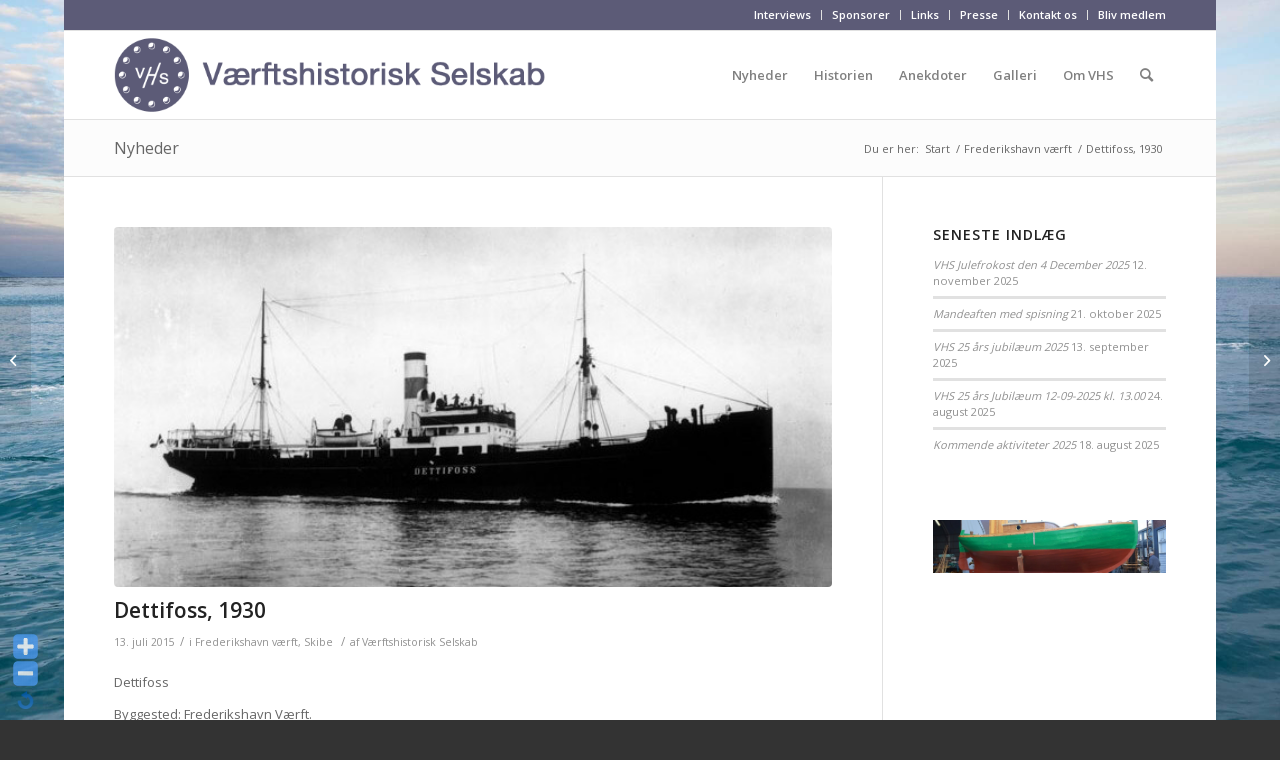

--- FILE ---
content_type: text/html; charset=UTF-8
request_url: https://vaerftshistorisk-selskab.dk/dettifoss-1930/
body_size: 15721
content:
<!DOCTYPE html>
<html lang="da-DK" class="html_boxed responsive av-preloader-disabled av-default-lightbox  html_header_top html_logo_left html_main_nav_header html_menu_right html_slim html_header_sticky html_header_shrinking html_header_topbar_active html_mobile_menu_phone html_header_searchicon html_content_align_center html_header_unstick_top_disabled html_header_stretch_disabled html_av-submenu-hidden html_av-submenu-display-click html_av-overlay-side html_av-overlay-side-classic html_av-submenu-noclone html_entry_id_1321 av-cookies-no-cookie-consent av-no-preview html_text_menu_active ">
<head>
<meta charset="UTF-8" />
<meta name="robots" content="index, follow" />


<!-- mobile setting -->
<meta name="viewport" content="width=device-width, initial-scale=1">

<!-- Scripts/CSS and wp_head hook -->
<title>Dettifoss, 1930 &#8211; Værftshistorisk Selskab</title>
<meta name='robots' content='max-image-preview:large' />
<link rel="alternate" type="application/rss+xml" title="Værftshistorisk Selskab &raquo; Feed" href="https://vaerftshistorisk-selskab.dk/feed/" />
<link rel="alternate" type="application/rss+xml" title="Værftshistorisk Selskab &raquo;-kommentar-feed" href="https://vaerftshistorisk-selskab.dk/comments/feed/" />
<link rel="alternate" type="text/calendar" title="Værftshistorisk Selskab &raquo; iCal Feed" href="https://vaerftshistorisk-selskab.dk/begivenheder/?ical=1" />

<!-- google webfont font replacement -->

			<script type='text/javascript'>

				(function() {
					
					/*	check if webfonts are disabled by user setting via cookie - or user must opt in.	*/
					var html = document.getElementsByTagName('html')[0];
					var cookie_check = html.className.indexOf('av-cookies-needs-opt-in') >= 0 || html.className.indexOf('av-cookies-can-opt-out') >= 0;
					var allow_continue = true;
					var silent_accept_cookie = html.className.indexOf('av-cookies-user-silent-accept') >= 0;

					if( cookie_check && ! silent_accept_cookie )
					{
						if( ! document.cookie.match(/aviaCookieConsent/) || html.className.indexOf('av-cookies-session-refused') >= 0 )
						{
							allow_continue = false;
						}
						else
						{
							if( ! document.cookie.match(/aviaPrivacyRefuseCookiesHideBar/) )
							{
								allow_continue = false;
							}
							else if( ! document.cookie.match(/aviaPrivacyEssentialCookiesEnabled/) )
							{
								allow_continue = false;
							}
							else if( document.cookie.match(/aviaPrivacyGoogleWebfontsDisabled/) )
							{
								allow_continue = false;
							}
						}
					}
					
					if( allow_continue )
					{
						var f = document.createElement('link');
					
						f.type 	= 'text/css';
						f.rel 	= 'stylesheet';
						f.href 	= '//fonts.googleapis.com/css?family=Open+Sans:400,600';
						f.id 	= 'avia-google-webfont';

						document.getElementsByTagName('head')[0].appendChild(f);
					}
				})();
			
			</script>
			<script type="text/javascript">
window._wpemojiSettings = {"baseUrl":"https:\/\/s.w.org\/images\/core\/emoji\/14.0.0\/72x72\/","ext":".png","svgUrl":"https:\/\/s.w.org\/images\/core\/emoji\/14.0.0\/svg\/","svgExt":".svg","source":{"concatemoji":"https:\/\/vaerftshistorisk-selskab.dk\/wp-includes\/js\/wp-emoji-release.min.js?ver=6.2.8"}};
/*! This file is auto-generated */
!function(e,a,t){var n,r,o,i=a.createElement("canvas"),p=i.getContext&&i.getContext("2d");function s(e,t){p.clearRect(0,0,i.width,i.height),p.fillText(e,0,0);e=i.toDataURL();return p.clearRect(0,0,i.width,i.height),p.fillText(t,0,0),e===i.toDataURL()}function c(e){var t=a.createElement("script");t.src=e,t.defer=t.type="text/javascript",a.getElementsByTagName("head")[0].appendChild(t)}for(o=Array("flag","emoji"),t.supports={everything:!0,everythingExceptFlag:!0},r=0;r<o.length;r++)t.supports[o[r]]=function(e){if(p&&p.fillText)switch(p.textBaseline="top",p.font="600 32px Arial",e){case"flag":return s("\ud83c\udff3\ufe0f\u200d\u26a7\ufe0f","\ud83c\udff3\ufe0f\u200b\u26a7\ufe0f")?!1:!s("\ud83c\uddfa\ud83c\uddf3","\ud83c\uddfa\u200b\ud83c\uddf3")&&!s("\ud83c\udff4\udb40\udc67\udb40\udc62\udb40\udc65\udb40\udc6e\udb40\udc67\udb40\udc7f","\ud83c\udff4\u200b\udb40\udc67\u200b\udb40\udc62\u200b\udb40\udc65\u200b\udb40\udc6e\u200b\udb40\udc67\u200b\udb40\udc7f");case"emoji":return!s("\ud83e\udef1\ud83c\udffb\u200d\ud83e\udef2\ud83c\udfff","\ud83e\udef1\ud83c\udffb\u200b\ud83e\udef2\ud83c\udfff")}return!1}(o[r]),t.supports.everything=t.supports.everything&&t.supports[o[r]],"flag"!==o[r]&&(t.supports.everythingExceptFlag=t.supports.everythingExceptFlag&&t.supports[o[r]]);t.supports.everythingExceptFlag=t.supports.everythingExceptFlag&&!t.supports.flag,t.DOMReady=!1,t.readyCallback=function(){t.DOMReady=!0},t.supports.everything||(n=function(){t.readyCallback()},a.addEventListener?(a.addEventListener("DOMContentLoaded",n,!1),e.addEventListener("load",n,!1)):(e.attachEvent("onload",n),a.attachEvent("onreadystatechange",function(){"complete"===a.readyState&&t.readyCallback()})),(e=t.source||{}).concatemoji?c(e.concatemoji):e.wpemoji&&e.twemoji&&(c(e.twemoji),c(e.wpemoji)))}(window,document,window._wpemojiSettings);
</script>
<style type="text/css">
img.wp-smiley,
img.emoji {
	display: inline !important;
	border: none !important;
	box-shadow: none !important;
	height: 1em !important;
	width: 1em !important;
	margin: 0 0.07em !important;
	vertical-align: -0.1em !important;
	background: none !important;
	padding: 0 !important;
}
</style>
	<link rel='stylesheet' id='WP-Font-Resizer-style-css' href='https://vaerftshistorisk-selskab.dk/wp-content/plugins/wp-font-resizer/css/fontResizer.css?ver=6.2.8' type='text/css' media='all' />
<link rel='stylesheet' id='validate-engine-css-css' href='https://vaerftshistorisk-selskab.dk/wp-content/plugins/wysija-newsletters/css/validationEngine.jquery.css?ver=2.22' type='text/css' media='all' />
<link rel='stylesheet' id='avia-grid-css' href='https://vaerftshistorisk-selskab.dk/wp-content/themes/enfold/css/grid.css?ver=4.8.3' type='text/css' media='all' />
<link rel='stylesheet' id='avia-base-css' href='https://vaerftshistorisk-selskab.dk/wp-content/themes/enfold/css/base.css?ver=4.8.3' type='text/css' media='all' />
<link rel='stylesheet' id='avia-layout-css' href='https://vaerftshistorisk-selskab.dk/wp-content/themes/enfold/css/layout.css?ver=4.8.3' type='text/css' media='all' />
<link rel='stylesheet' id='avia-module-audioplayer-css' href='https://vaerftshistorisk-selskab.dk/wp-content/themes/enfold/config-templatebuilder/avia-shortcodes/audio-player/audio-player.css?ver=6.2.8' type='text/css' media='all' />
<link rel='stylesheet' id='avia-module-blog-css' href='https://vaerftshistorisk-selskab.dk/wp-content/themes/enfold/config-templatebuilder/avia-shortcodes/blog/blog.css?ver=6.2.8' type='text/css' media='all' />
<link rel='stylesheet' id='avia-module-postslider-css' href='https://vaerftshistorisk-selskab.dk/wp-content/themes/enfold/config-templatebuilder/avia-shortcodes/postslider/postslider.css?ver=6.2.8' type='text/css' media='all' />
<link rel='stylesheet' id='avia-module-button-css' href='https://vaerftshistorisk-selskab.dk/wp-content/themes/enfold/config-templatebuilder/avia-shortcodes/buttons/buttons.css?ver=6.2.8' type='text/css' media='all' />
<link rel='stylesheet' id='avia-module-buttonrow-css' href='https://vaerftshistorisk-selskab.dk/wp-content/themes/enfold/config-templatebuilder/avia-shortcodes/buttonrow/buttonrow.css?ver=6.2.8' type='text/css' media='all' />
<link rel='stylesheet' id='avia-module-button-fullwidth-css' href='https://vaerftshistorisk-selskab.dk/wp-content/themes/enfold/config-templatebuilder/avia-shortcodes/buttons_fullwidth/buttons_fullwidth.css?ver=6.2.8' type='text/css' media='all' />
<link rel='stylesheet' id='avia-module-catalogue-css' href='https://vaerftshistorisk-selskab.dk/wp-content/themes/enfold/config-templatebuilder/avia-shortcodes/catalogue/catalogue.css?ver=6.2.8' type='text/css' media='all' />
<link rel='stylesheet' id='avia-module-comments-css' href='https://vaerftshistorisk-selskab.dk/wp-content/themes/enfold/config-templatebuilder/avia-shortcodes/comments/comments.css?ver=6.2.8' type='text/css' media='all' />
<link rel='stylesheet' id='avia-module-contact-css' href='https://vaerftshistorisk-selskab.dk/wp-content/themes/enfold/config-templatebuilder/avia-shortcodes/contact/contact.css?ver=6.2.8' type='text/css' media='all' />
<link rel='stylesheet' id='avia-module-slideshow-css' href='https://vaerftshistorisk-selskab.dk/wp-content/themes/enfold/config-templatebuilder/avia-shortcodes/slideshow/slideshow.css?ver=6.2.8' type='text/css' media='all' />
<link rel='stylesheet' id='avia-module-slideshow-contentpartner-css' href='https://vaerftshistorisk-selskab.dk/wp-content/themes/enfold/config-templatebuilder/avia-shortcodes/contentslider/contentslider.css?ver=6.2.8' type='text/css' media='all' />
<link rel='stylesheet' id='avia-module-countdown-css' href='https://vaerftshistorisk-selskab.dk/wp-content/themes/enfold/config-templatebuilder/avia-shortcodes/countdown/countdown.css?ver=6.2.8' type='text/css' media='all' />
<link rel='stylesheet' id='avia-module-events-upcoming-css' href='https://vaerftshistorisk-selskab.dk/wp-content/themes/enfold/config-templatebuilder/avia-shortcodes/events_upcoming/events_upcoming.css?ver=6.2.8' type='text/css' media='all' />
<link rel='stylesheet' id='avia-module-gallery-css' href='https://vaerftshistorisk-selskab.dk/wp-content/themes/enfold/config-templatebuilder/avia-shortcodes/gallery/gallery.css?ver=6.2.8' type='text/css' media='all' />
<link rel='stylesheet' id='avia-module-gallery-hor-css' href='https://vaerftshistorisk-selskab.dk/wp-content/themes/enfold/config-templatebuilder/avia-shortcodes/gallery_horizontal/gallery_horizontal.css?ver=6.2.8' type='text/css' media='all' />
<link rel='stylesheet' id='avia-module-maps-css' href='https://vaerftshistorisk-selskab.dk/wp-content/themes/enfold/config-templatebuilder/avia-shortcodes/google_maps/google_maps.css?ver=6.2.8' type='text/css' media='all' />
<link rel='stylesheet' id='avia-module-gridrow-css' href='https://vaerftshistorisk-selskab.dk/wp-content/themes/enfold/config-templatebuilder/avia-shortcodes/grid_row/grid_row.css?ver=6.2.8' type='text/css' media='all' />
<link rel='stylesheet' id='avia-module-heading-css' href='https://vaerftshistorisk-selskab.dk/wp-content/themes/enfold/config-templatebuilder/avia-shortcodes/heading/heading.css?ver=6.2.8' type='text/css' media='all' />
<link rel='stylesheet' id='avia-module-rotator-css' href='https://vaerftshistorisk-selskab.dk/wp-content/themes/enfold/config-templatebuilder/avia-shortcodes/headline_rotator/headline_rotator.css?ver=6.2.8' type='text/css' media='all' />
<link rel='stylesheet' id='avia-module-hr-css' href='https://vaerftshistorisk-selskab.dk/wp-content/themes/enfold/config-templatebuilder/avia-shortcodes/hr/hr.css?ver=6.2.8' type='text/css' media='all' />
<link rel='stylesheet' id='avia-module-icon-css' href='https://vaerftshistorisk-selskab.dk/wp-content/themes/enfold/config-templatebuilder/avia-shortcodes/icon/icon.css?ver=6.2.8' type='text/css' media='all' />
<link rel='stylesheet' id='avia-module-iconbox-css' href='https://vaerftshistorisk-selskab.dk/wp-content/themes/enfold/config-templatebuilder/avia-shortcodes/iconbox/iconbox.css?ver=6.2.8' type='text/css' media='all' />
<link rel='stylesheet' id='avia-module-icongrid-css' href='https://vaerftshistorisk-selskab.dk/wp-content/themes/enfold/config-templatebuilder/avia-shortcodes/icongrid/icongrid.css?ver=6.2.8' type='text/css' media='all' />
<link rel='stylesheet' id='avia-module-iconlist-css' href='https://vaerftshistorisk-selskab.dk/wp-content/themes/enfold/config-templatebuilder/avia-shortcodes/iconlist/iconlist.css?ver=6.2.8' type='text/css' media='all' />
<link rel='stylesheet' id='avia-module-image-css' href='https://vaerftshistorisk-selskab.dk/wp-content/themes/enfold/config-templatebuilder/avia-shortcodes/image/image.css?ver=6.2.8' type='text/css' media='all' />
<link rel='stylesheet' id='avia-module-hotspot-css' href='https://vaerftshistorisk-selskab.dk/wp-content/themes/enfold/config-templatebuilder/avia-shortcodes/image_hotspots/image_hotspots.css?ver=6.2.8' type='text/css' media='all' />
<link rel='stylesheet' id='avia-module-magazine-css' href='https://vaerftshistorisk-selskab.dk/wp-content/themes/enfold/config-templatebuilder/avia-shortcodes/magazine/magazine.css?ver=6.2.8' type='text/css' media='all' />
<link rel='stylesheet' id='avia-module-masonry-css' href='https://vaerftshistorisk-selskab.dk/wp-content/themes/enfold/config-templatebuilder/avia-shortcodes/masonry_entries/masonry_entries.css?ver=6.2.8' type='text/css' media='all' />
<link rel='stylesheet' id='avia-siteloader-css' href='https://vaerftshistorisk-selskab.dk/wp-content/themes/enfold/css/avia-snippet-site-preloader.css?ver=6.2.8' type='text/css' media='all' />
<link rel='stylesheet' id='avia-module-menu-css' href='https://vaerftshistorisk-selskab.dk/wp-content/themes/enfold/config-templatebuilder/avia-shortcodes/menu/menu.css?ver=6.2.8' type='text/css' media='all' />
<link rel='stylesheet' id='avia-modfule-notification-css' href='https://vaerftshistorisk-selskab.dk/wp-content/themes/enfold/config-templatebuilder/avia-shortcodes/notification/notification.css?ver=6.2.8' type='text/css' media='all' />
<link rel='stylesheet' id='avia-module-numbers-css' href='https://vaerftshistorisk-selskab.dk/wp-content/themes/enfold/config-templatebuilder/avia-shortcodes/numbers/numbers.css?ver=6.2.8' type='text/css' media='all' />
<link rel='stylesheet' id='avia-module-portfolio-css' href='https://vaerftshistorisk-selskab.dk/wp-content/themes/enfold/config-templatebuilder/avia-shortcodes/portfolio/portfolio.css?ver=6.2.8' type='text/css' media='all' />
<link rel='stylesheet' id='avia-module-post-metadata-css' href='https://vaerftshistorisk-selskab.dk/wp-content/themes/enfold/config-templatebuilder/avia-shortcodes/post_metadata/post_metadata.css?ver=6.2.8' type='text/css' media='all' />
<link rel='stylesheet' id='avia-module-progress-bar-css' href='https://vaerftshistorisk-selskab.dk/wp-content/themes/enfold/config-templatebuilder/avia-shortcodes/progressbar/progressbar.css?ver=6.2.8' type='text/css' media='all' />
<link rel='stylesheet' id='avia-module-promobox-css' href='https://vaerftshistorisk-selskab.dk/wp-content/themes/enfold/config-templatebuilder/avia-shortcodes/promobox/promobox.css?ver=6.2.8' type='text/css' media='all' />
<link rel='stylesheet' id='avia-sc-search-css' href='https://vaerftshistorisk-selskab.dk/wp-content/themes/enfold/config-templatebuilder/avia-shortcodes/search/search.css?ver=6.2.8' type='text/css' media='all' />
<link rel='stylesheet' id='avia-module-slideshow-accordion-css' href='https://vaerftshistorisk-selskab.dk/wp-content/themes/enfold/config-templatebuilder/avia-shortcodes/slideshow_accordion/slideshow_accordion.css?ver=6.2.8' type='text/css' media='all' />
<link rel='stylesheet' id='avia-module-slideshow-feature-image-css' href='https://vaerftshistorisk-selskab.dk/wp-content/themes/enfold/config-templatebuilder/avia-shortcodes/slideshow_feature_image/slideshow_feature_image.css?ver=6.2.8' type='text/css' media='all' />
<link rel='stylesheet' id='avia-module-slideshow-fullsize-css' href='https://vaerftshistorisk-selskab.dk/wp-content/themes/enfold/config-templatebuilder/avia-shortcodes/slideshow_fullsize/slideshow_fullsize.css?ver=6.2.8' type='text/css' media='all' />
<link rel='stylesheet' id='avia-module-slideshow-fullscreen-css' href='https://vaerftshistorisk-selskab.dk/wp-content/themes/enfold/config-templatebuilder/avia-shortcodes/slideshow_fullscreen/slideshow_fullscreen.css?ver=6.2.8' type='text/css' media='all' />
<link rel='stylesheet' id='avia-module-slideshow-ls-css' href='https://vaerftshistorisk-selskab.dk/wp-content/themes/enfold/config-templatebuilder/avia-shortcodes/slideshow_layerslider/slideshow_layerslider.css?ver=6.2.8' type='text/css' media='all' />
<link rel='stylesheet' id='avia-module-social-css' href='https://vaerftshistorisk-selskab.dk/wp-content/themes/enfold/config-templatebuilder/avia-shortcodes/social_share/social_share.css?ver=6.2.8' type='text/css' media='all' />
<link rel='stylesheet' id='avia-module-tabsection-css' href='https://vaerftshistorisk-selskab.dk/wp-content/themes/enfold/config-templatebuilder/avia-shortcodes/tab_section/tab_section.css?ver=6.2.8' type='text/css' media='all' />
<link rel='stylesheet' id='avia-module-table-css' href='https://vaerftshistorisk-selskab.dk/wp-content/themes/enfold/config-templatebuilder/avia-shortcodes/table/table.css?ver=6.2.8' type='text/css' media='all' />
<link rel='stylesheet' id='avia-module-tabs-css' href='https://vaerftshistorisk-selskab.dk/wp-content/themes/enfold/config-templatebuilder/avia-shortcodes/tabs/tabs.css?ver=6.2.8' type='text/css' media='all' />
<link rel='stylesheet' id='avia-module-team-css' href='https://vaerftshistorisk-selskab.dk/wp-content/themes/enfold/config-templatebuilder/avia-shortcodes/team/team.css?ver=6.2.8' type='text/css' media='all' />
<link rel='stylesheet' id='avia-module-testimonials-css' href='https://vaerftshistorisk-selskab.dk/wp-content/themes/enfold/config-templatebuilder/avia-shortcodes/testimonials/testimonials.css?ver=6.2.8' type='text/css' media='all' />
<link rel='stylesheet' id='avia-module-timeline-css' href='https://vaerftshistorisk-selskab.dk/wp-content/themes/enfold/config-templatebuilder/avia-shortcodes/timeline/timeline.css?ver=6.2.8' type='text/css' media='all' />
<link rel='stylesheet' id='avia-module-toggles-css' href='https://vaerftshistorisk-selskab.dk/wp-content/themes/enfold/config-templatebuilder/avia-shortcodes/toggles/toggles.css?ver=6.2.8' type='text/css' media='all' />
<link rel='stylesheet' id='avia-module-video-css' href='https://vaerftshistorisk-selskab.dk/wp-content/themes/enfold/config-templatebuilder/avia-shortcodes/video/video.css?ver=6.2.8' type='text/css' media='all' />
<link rel='stylesheet' id='layerslider-css' href='https://vaerftshistorisk-selskab.dk/wp-content/plugins/LayerSlider/assets/static/layerslider/css/layerslider.css?ver=8.1.2' type='text/css' media='all' />
<link rel='stylesheet' id='wp-block-library-css' href='https://vaerftshistorisk-selskab.dk/wp-includes/css/dist/block-library/style.min.css?ver=6.2.8' type='text/css' media='all' />
<link rel='stylesheet' id='classic-theme-styles-css' href='https://vaerftshistorisk-selskab.dk/wp-includes/css/classic-themes.min.css?ver=6.2.8' type='text/css' media='all' />
<style id='global-styles-inline-css' type='text/css'>
body{--wp--preset--color--black: #000000;--wp--preset--color--cyan-bluish-gray: #abb8c3;--wp--preset--color--white: #ffffff;--wp--preset--color--pale-pink: #f78da7;--wp--preset--color--vivid-red: #cf2e2e;--wp--preset--color--luminous-vivid-orange: #ff6900;--wp--preset--color--luminous-vivid-amber: #fcb900;--wp--preset--color--light-green-cyan: #7bdcb5;--wp--preset--color--vivid-green-cyan: #00d084;--wp--preset--color--pale-cyan-blue: #8ed1fc;--wp--preset--color--vivid-cyan-blue: #0693e3;--wp--preset--color--vivid-purple: #9b51e0;--wp--preset--gradient--vivid-cyan-blue-to-vivid-purple: linear-gradient(135deg,rgba(6,147,227,1) 0%,rgb(155,81,224) 100%);--wp--preset--gradient--light-green-cyan-to-vivid-green-cyan: linear-gradient(135deg,rgb(122,220,180) 0%,rgb(0,208,130) 100%);--wp--preset--gradient--luminous-vivid-amber-to-luminous-vivid-orange: linear-gradient(135deg,rgba(252,185,0,1) 0%,rgba(255,105,0,1) 100%);--wp--preset--gradient--luminous-vivid-orange-to-vivid-red: linear-gradient(135deg,rgba(255,105,0,1) 0%,rgb(207,46,46) 100%);--wp--preset--gradient--very-light-gray-to-cyan-bluish-gray: linear-gradient(135deg,rgb(238,238,238) 0%,rgb(169,184,195) 100%);--wp--preset--gradient--cool-to-warm-spectrum: linear-gradient(135deg,rgb(74,234,220) 0%,rgb(151,120,209) 20%,rgb(207,42,186) 40%,rgb(238,44,130) 60%,rgb(251,105,98) 80%,rgb(254,248,76) 100%);--wp--preset--gradient--blush-light-purple: linear-gradient(135deg,rgb(255,206,236) 0%,rgb(152,150,240) 100%);--wp--preset--gradient--blush-bordeaux: linear-gradient(135deg,rgb(254,205,165) 0%,rgb(254,45,45) 50%,rgb(107,0,62) 100%);--wp--preset--gradient--luminous-dusk: linear-gradient(135deg,rgb(255,203,112) 0%,rgb(199,81,192) 50%,rgb(65,88,208) 100%);--wp--preset--gradient--pale-ocean: linear-gradient(135deg,rgb(255,245,203) 0%,rgb(182,227,212) 50%,rgb(51,167,181) 100%);--wp--preset--gradient--electric-grass: linear-gradient(135deg,rgb(202,248,128) 0%,rgb(113,206,126) 100%);--wp--preset--gradient--midnight: linear-gradient(135deg,rgb(2,3,129) 0%,rgb(40,116,252) 100%);--wp--preset--duotone--dark-grayscale: url('#wp-duotone-dark-grayscale');--wp--preset--duotone--grayscale: url('#wp-duotone-grayscale');--wp--preset--duotone--purple-yellow: url('#wp-duotone-purple-yellow');--wp--preset--duotone--blue-red: url('#wp-duotone-blue-red');--wp--preset--duotone--midnight: url('#wp-duotone-midnight');--wp--preset--duotone--magenta-yellow: url('#wp-duotone-magenta-yellow');--wp--preset--duotone--purple-green: url('#wp-duotone-purple-green');--wp--preset--duotone--blue-orange: url('#wp-duotone-blue-orange');--wp--preset--font-size--small: 13px;--wp--preset--font-size--medium: 20px;--wp--preset--font-size--large: 36px;--wp--preset--font-size--x-large: 42px;--wp--preset--spacing--20: 0.44rem;--wp--preset--spacing--30: 0.67rem;--wp--preset--spacing--40: 1rem;--wp--preset--spacing--50: 1.5rem;--wp--preset--spacing--60: 2.25rem;--wp--preset--spacing--70: 3.38rem;--wp--preset--spacing--80: 5.06rem;--wp--preset--shadow--natural: 6px 6px 9px rgba(0, 0, 0, 0.2);--wp--preset--shadow--deep: 12px 12px 50px rgba(0, 0, 0, 0.4);--wp--preset--shadow--sharp: 6px 6px 0px rgba(0, 0, 0, 0.2);--wp--preset--shadow--outlined: 6px 6px 0px -3px rgba(255, 255, 255, 1), 6px 6px rgba(0, 0, 0, 1);--wp--preset--shadow--crisp: 6px 6px 0px rgba(0, 0, 0, 1);}:where(.is-layout-flex){gap: 0.5em;}body .is-layout-flow > .alignleft{float: left;margin-inline-start: 0;margin-inline-end: 2em;}body .is-layout-flow > .alignright{float: right;margin-inline-start: 2em;margin-inline-end: 0;}body .is-layout-flow > .aligncenter{margin-left: auto !important;margin-right: auto !important;}body .is-layout-constrained > .alignleft{float: left;margin-inline-start: 0;margin-inline-end: 2em;}body .is-layout-constrained > .alignright{float: right;margin-inline-start: 2em;margin-inline-end: 0;}body .is-layout-constrained > .aligncenter{margin-left: auto !important;margin-right: auto !important;}body .is-layout-constrained > :where(:not(.alignleft):not(.alignright):not(.alignfull)){max-width: var(--wp--style--global--content-size);margin-left: auto !important;margin-right: auto !important;}body .is-layout-constrained > .alignwide{max-width: var(--wp--style--global--wide-size);}body .is-layout-flex{display: flex;}body .is-layout-flex{flex-wrap: wrap;align-items: center;}body .is-layout-flex > *{margin: 0;}:where(.wp-block-columns.is-layout-flex){gap: 2em;}.has-black-color{color: var(--wp--preset--color--black) !important;}.has-cyan-bluish-gray-color{color: var(--wp--preset--color--cyan-bluish-gray) !important;}.has-white-color{color: var(--wp--preset--color--white) !important;}.has-pale-pink-color{color: var(--wp--preset--color--pale-pink) !important;}.has-vivid-red-color{color: var(--wp--preset--color--vivid-red) !important;}.has-luminous-vivid-orange-color{color: var(--wp--preset--color--luminous-vivid-orange) !important;}.has-luminous-vivid-amber-color{color: var(--wp--preset--color--luminous-vivid-amber) !important;}.has-light-green-cyan-color{color: var(--wp--preset--color--light-green-cyan) !important;}.has-vivid-green-cyan-color{color: var(--wp--preset--color--vivid-green-cyan) !important;}.has-pale-cyan-blue-color{color: var(--wp--preset--color--pale-cyan-blue) !important;}.has-vivid-cyan-blue-color{color: var(--wp--preset--color--vivid-cyan-blue) !important;}.has-vivid-purple-color{color: var(--wp--preset--color--vivid-purple) !important;}.has-black-background-color{background-color: var(--wp--preset--color--black) !important;}.has-cyan-bluish-gray-background-color{background-color: var(--wp--preset--color--cyan-bluish-gray) !important;}.has-white-background-color{background-color: var(--wp--preset--color--white) !important;}.has-pale-pink-background-color{background-color: var(--wp--preset--color--pale-pink) !important;}.has-vivid-red-background-color{background-color: var(--wp--preset--color--vivid-red) !important;}.has-luminous-vivid-orange-background-color{background-color: var(--wp--preset--color--luminous-vivid-orange) !important;}.has-luminous-vivid-amber-background-color{background-color: var(--wp--preset--color--luminous-vivid-amber) !important;}.has-light-green-cyan-background-color{background-color: var(--wp--preset--color--light-green-cyan) !important;}.has-vivid-green-cyan-background-color{background-color: var(--wp--preset--color--vivid-green-cyan) !important;}.has-pale-cyan-blue-background-color{background-color: var(--wp--preset--color--pale-cyan-blue) !important;}.has-vivid-cyan-blue-background-color{background-color: var(--wp--preset--color--vivid-cyan-blue) !important;}.has-vivid-purple-background-color{background-color: var(--wp--preset--color--vivid-purple) !important;}.has-black-border-color{border-color: var(--wp--preset--color--black) !important;}.has-cyan-bluish-gray-border-color{border-color: var(--wp--preset--color--cyan-bluish-gray) !important;}.has-white-border-color{border-color: var(--wp--preset--color--white) !important;}.has-pale-pink-border-color{border-color: var(--wp--preset--color--pale-pink) !important;}.has-vivid-red-border-color{border-color: var(--wp--preset--color--vivid-red) !important;}.has-luminous-vivid-orange-border-color{border-color: var(--wp--preset--color--luminous-vivid-orange) !important;}.has-luminous-vivid-amber-border-color{border-color: var(--wp--preset--color--luminous-vivid-amber) !important;}.has-light-green-cyan-border-color{border-color: var(--wp--preset--color--light-green-cyan) !important;}.has-vivid-green-cyan-border-color{border-color: var(--wp--preset--color--vivid-green-cyan) !important;}.has-pale-cyan-blue-border-color{border-color: var(--wp--preset--color--pale-cyan-blue) !important;}.has-vivid-cyan-blue-border-color{border-color: var(--wp--preset--color--vivid-cyan-blue) !important;}.has-vivid-purple-border-color{border-color: var(--wp--preset--color--vivid-purple) !important;}.has-vivid-cyan-blue-to-vivid-purple-gradient-background{background: var(--wp--preset--gradient--vivid-cyan-blue-to-vivid-purple) !important;}.has-light-green-cyan-to-vivid-green-cyan-gradient-background{background: var(--wp--preset--gradient--light-green-cyan-to-vivid-green-cyan) !important;}.has-luminous-vivid-amber-to-luminous-vivid-orange-gradient-background{background: var(--wp--preset--gradient--luminous-vivid-amber-to-luminous-vivid-orange) !important;}.has-luminous-vivid-orange-to-vivid-red-gradient-background{background: var(--wp--preset--gradient--luminous-vivid-orange-to-vivid-red) !important;}.has-very-light-gray-to-cyan-bluish-gray-gradient-background{background: var(--wp--preset--gradient--very-light-gray-to-cyan-bluish-gray) !important;}.has-cool-to-warm-spectrum-gradient-background{background: var(--wp--preset--gradient--cool-to-warm-spectrum) !important;}.has-blush-light-purple-gradient-background{background: var(--wp--preset--gradient--blush-light-purple) !important;}.has-blush-bordeaux-gradient-background{background: var(--wp--preset--gradient--blush-bordeaux) !important;}.has-luminous-dusk-gradient-background{background: var(--wp--preset--gradient--luminous-dusk) !important;}.has-pale-ocean-gradient-background{background: var(--wp--preset--gradient--pale-ocean) !important;}.has-electric-grass-gradient-background{background: var(--wp--preset--gradient--electric-grass) !important;}.has-midnight-gradient-background{background: var(--wp--preset--gradient--midnight) !important;}.has-small-font-size{font-size: var(--wp--preset--font-size--small) !important;}.has-medium-font-size{font-size: var(--wp--preset--font-size--medium) !important;}.has-large-font-size{font-size: var(--wp--preset--font-size--large) !important;}.has-x-large-font-size{font-size: var(--wp--preset--font-size--x-large) !important;}
.wp-block-navigation a:where(:not(.wp-element-button)){color: inherit;}
:where(.wp-block-columns.is-layout-flex){gap: 2em;}
.wp-block-pullquote{font-size: 1.5em;line-height: 1.6;}
</style>
<link rel='stylesheet' id='foobox-free-min-css' href='https://vaerftshistorisk-selskab.dk/wp-content/plugins/foobox-image-lightbox/free/css/foobox.free.min.css?ver=2.7.35' type='text/css' media='all' />
<link rel='stylesheet' id='team_manager-normalize-css-css' href='http://vaerftshistorisk-selskab.dk/wp-content/plugins/team-showcase-pro/assets/css/normalize.css?ver=6.2.8' type='text/css' media='all' />
<link rel='stylesheet' id='team_manager-awesome-css-css' href='http://vaerftshistorisk-selskab.dk/wp-content/plugins/team-showcase-pro/assets/css/font-awesome.css?ver=6.2.8' type='text/css' media='all' />
<link rel='stylesheet' id='team_manager-featherlight-css-css' href='http://vaerftshistorisk-selskab.dk/wp-content/plugins/team-showcase-pro/assets/css/featherlight.css?ver=6.2.8' type='text/css' media='all' />
<link rel='stylesheet' id='team_manager-magnific-css-css' href='http://vaerftshistorisk-selskab.dk/wp-content/plugins/team-showcase-pro/assets/css/magnific-popup.css?ver=6.2.8' type='text/css' media='all' />
<link rel='stylesheet' id='team_manager-animate-css-css' href='http://vaerftshistorisk-selskab.dk/wp-content/plugins/team-showcase-pro/assets/css/animate.css?ver=6.2.8' type='text/css' media='all' />
<link rel='stylesheet' id='team_manager-style1-css-css' href='http://vaerftshistorisk-selskab.dk/wp-content/plugins/team-showcase-pro/assets/css/style1.css?ver=6.2.8' type='text/css' media='all' />
<link rel='stylesheet' id='avia-scs-css' href='https://vaerftshistorisk-selskab.dk/wp-content/themes/enfold/css/shortcodes.css?ver=4.8.3' type='text/css' media='all' />
<link rel='stylesheet' id='avia-popup-css-css' href='https://vaerftshistorisk-selskab.dk/wp-content/themes/enfold/js/aviapopup/magnific-popup.css?ver=4.8.3' type='text/css' media='screen' />
<link rel='stylesheet' id='avia-lightbox-css' href='https://vaerftshistorisk-selskab.dk/wp-content/themes/enfold/css/avia-snippet-lightbox.css?ver=4.8.3' type='text/css' media='screen' />
<link rel='stylesheet' id='avia-widget-css-css' href='https://vaerftshistorisk-selskab.dk/wp-content/themes/enfold/css/avia-snippet-widget.css?ver=4.8.3' type='text/css' media='screen' />
<link rel='stylesheet' id='avia-dynamic-css' href='https://vaerftshistorisk-selskab.dk/wp-content/uploads/dynamic_avia/enfold_child.css?ver=65f5720c8f492' type='text/css' media='all' />
<link rel='stylesheet' id='avia-custom-css' href='https://vaerftshistorisk-selskab.dk/wp-content/themes/enfold/css/custom.css?ver=4.8.3' type='text/css' media='all' />
<link rel='stylesheet' id='avia-style-css' href='https://vaerftshistorisk-selskab.dk/wp-content/themes/enfold-child/style.css?ver=4.8.3' type='text/css' media='all' />
<link rel='stylesheet' id='avia-events-cal-css' href='https://vaerftshistorisk-selskab.dk/wp-content/themes/enfold/config-events-calendar/event-mod.css?ver=6.2.8' type='text/css' media='all' />
<script type='text/javascript' src='https://vaerftshistorisk-selskab.dk/wp-includes/js/jquery/jquery.min.js?ver=3.6.4' id='jquery-core-js'></script>
<script type='text/javascript' src='https://vaerftshistorisk-selskab.dk/wp-includes/js/jquery/jquery-migrate.min.js?ver=3.4.0' id='jquery-migrate-js'></script>
<script type='text/javascript' src='https://vaerftshistorisk-selskab.dk/wp-content/plugins/wp-font-resizer/js/fontResizer.js?ver=6.2.8' id='WP-Font-Resizer-script-js'></script>
<script type='text/javascript' src='https://vaerftshistorisk-selskab.dk/wp-content/plugins/team-showcase-pro/assets/js/wow.js?ver=1.0' id='team_manager-wow-js-js'></script>
<script type='text/javascript' src='https://vaerftshistorisk-selskab.dk/wp-content/plugins/team-showcase-pro/assets/js/modernizr.custom.js?ver=1.0' id='team_manager-modernizer-js'></script>
<script type='text/javascript' src='https://vaerftshistorisk-selskab.dk/wp-content/plugins/team-showcase-pro/assets/js/classie.js?ver=1.0' id='team_manager-classie-js'></script>
<script type='text/javascript' src='https://vaerftshistorisk-selskab.dk/wp-content/plugins/team-showcase-pro/assets/js/featherlight.js?ver=1.0' id='team_manager-featherlight-js'></script>
<script type='text/javascript' src='https://vaerftshistorisk-selskab.dk/wp-content/plugins/team-showcase-pro/assets/js/jquery.magnific-popup.js?ver=1.0' id='team_manager-magnific-js'></script>
<script type='text/javascript' src='https://vaerftshistorisk-selskab.dk/wp-content/plugins/team-showcase-pro/assets/js/main.js?ver=1.0' id='team_manager-main-js'></script>
<script type='text/javascript' src='https://vaerftshistorisk-selskab.dk/wp-content/themes/enfold/js/avia-compat.js?ver=4.8.3' id='avia-compat-js'></script>
<script type='text/javascript' id='foobox-free-min-js-before'>
/* Run FooBox FREE (v2.7.35) */
var FOOBOX = window.FOOBOX = {
	ready: true,
	disableOthers: false,
	o: {wordpress: { enabled: true }, countMessage:'image %index of %total', captions: { dataTitle: ["captionTitle","title"], dataDesc: ["captionDesc","description"] }, rel: '', excludes:'.fbx-link,.nofoobox,.nolightbox,a[href*="pinterest.com/pin/create/button/"]', affiliate : { enabled: false }},
	selectors: [
		".foogallery-container.foogallery-lightbox-foobox", ".foogallery-container.foogallery-lightbox-foobox-free", ".gallery", ".wp-block-gallery", ".wp-caption", ".wp-block-image", "a:has(img[class*=wp-image-])", ".foobox"
	],
	pre: function( $ ){
		// Custom JavaScript (Pre)
		
	},
	post: function( $ ){
		// Custom JavaScript (Post)
		
		// Custom Captions Code
		
	},
	custom: function( $ ){
		// Custom Extra JS
		
	}
};
</script>
<script type='text/javascript' src='https://vaerftshistorisk-selskab.dk/wp-content/plugins/foobox-image-lightbox/free/js/foobox.free.min.js?ver=2.7.35' id='foobox-free-min-js'></script>
<link rel="https://api.w.org/" href="https://vaerftshistorisk-selskab.dk/wp-json/" /><link rel="alternate" type="application/json" href="https://vaerftshistorisk-selskab.dk/wp-json/wp/v2/posts/1321" /><link rel="EditURI" type="application/rsd+xml" title="RSD" href="https://vaerftshistorisk-selskab.dk/xmlrpc.php?rsd" />
<link rel="wlwmanifest" type="application/wlwmanifest+xml" href="https://vaerftshistorisk-selskab.dk/wp-includes/wlwmanifest.xml" />
<meta name="generator" content="WordPress 6.2.8" />
<link rel="canonical" href="https://vaerftshistorisk-selskab.dk/dettifoss-1930/" />
<link rel='shortlink' href='https://vaerftshistorisk-selskab.dk/?p=1321' />
<link rel="alternate" type="application/json+oembed" href="https://vaerftshistorisk-selskab.dk/wp-json/oembed/1.0/embed?url=https%3A%2F%2Fvaerftshistorisk-selskab.dk%2Fdettifoss-1930%2F" />
<link rel="alternate" type="text/xml+oembed" href="https://vaerftshistorisk-selskab.dk/wp-json/oembed/1.0/embed?url=https%3A%2F%2Fvaerftshistorisk-selskab.dk%2Fdettifoss-1930%2F&#038;format=xml" />
<meta name="tec-api-version" content="v1"><meta name="tec-api-origin" content="https://vaerftshistorisk-selskab.dk"><link rel="alternate" href="https://vaerftshistorisk-selskab.dk/wp-json/tribe/events/v1/" /><link rel="profile" href="http://gmpg.org/xfn/11" />
<link rel="alternate" type="application/rss+xml" title="Værftshistorisk Selskab RSS2 Feed" href="https://vaerftshistorisk-selskab.dk/feed/" />
<link rel="pingback" href="https://vaerftshistorisk-selskab.dk/xmlrpc.php" />
<!--[if lt IE 9]><script src="https://vaerftshistorisk-selskab.dk/wp-content/themes/enfold/js/html5shiv.js"></script><![endif]-->
<link rel="icon" href="http://vaerftshistorisk-selskab.dk/wp-content/uploads/2024/03/banner-gnisten-300x69.jpg" type="image/x-icon">
<style type='text/css'>
@font-face {font-family: 'entypo-fontello'; font-weight: normal; font-style: normal; font-display: auto;
src: url('https://vaerftshistorisk-selskab.dk/wp-content/themes/enfold/config-templatebuilder/avia-template-builder/assets/fonts/entypo-fontello.woff2') format('woff2'),
url('https://vaerftshistorisk-selskab.dk/wp-content/themes/enfold/config-templatebuilder/avia-template-builder/assets/fonts/entypo-fontello.woff') format('woff'),
url('https://vaerftshistorisk-selskab.dk/wp-content/themes/enfold/config-templatebuilder/avia-template-builder/assets/fonts/entypo-fontello.ttf') format('truetype'), 
url('https://vaerftshistorisk-selskab.dk/wp-content/themes/enfold/config-templatebuilder/avia-template-builder/assets/fonts/entypo-fontello.svg#entypo-fontello') format('svg'),
url('https://vaerftshistorisk-selskab.dk/wp-content/themes/enfold/config-templatebuilder/avia-template-builder/assets/fonts/entypo-fontello.eot'),
url('https://vaerftshistorisk-selskab.dk/wp-content/themes/enfold/config-templatebuilder/avia-template-builder/assets/fonts/entypo-fontello.eot?#iefix') format('embedded-opentype');
} #top .avia-font-entypo-fontello, body .avia-font-entypo-fontello, html body [data-av_iconfont='entypo-fontello']:before{ font-family: 'entypo-fontello'; }
</style>

<!--
Debugging Info for Theme support: 

Theme: Enfold
Version: 4.8.3
Installed: enfold
AviaFramework Version: 5.0
AviaBuilder Version: 4.8
aviaElementManager Version: 1.0.1
- - - - - - - - - - -
ChildTheme: Enfold Child
ChildTheme Version: 1.0
ChildTheme Installed: enfold

ML:4096-PU:26-PLA:11
WP:6.2.8
Compress: CSS:disabled - JS:disabled
Updates: disabled
PLAu:11
-->
</head>




<body id="top" class="post-template-default single single-post postid-1321 single-format-standard rtl_columns boxed open_sans tribe-no-js avia-responsive-images-support" itemscope="itemscope" itemtype="https://schema.org/WebPage" >

	<svg xmlns="http://www.w3.org/2000/svg" viewBox="0 0 0 0" width="0" height="0" focusable="false" role="none" style="visibility: hidden; position: absolute; left: -9999px; overflow: hidden;" ><defs><filter id="wp-duotone-dark-grayscale"><feColorMatrix color-interpolation-filters="sRGB" type="matrix" values=" .299 .587 .114 0 0 .299 .587 .114 0 0 .299 .587 .114 0 0 .299 .587 .114 0 0 " /><feComponentTransfer color-interpolation-filters="sRGB" ><feFuncR type="table" tableValues="0 0.49803921568627" /><feFuncG type="table" tableValues="0 0.49803921568627" /><feFuncB type="table" tableValues="0 0.49803921568627" /><feFuncA type="table" tableValues="1 1" /></feComponentTransfer><feComposite in2="SourceGraphic" operator="in" /></filter></defs></svg><svg xmlns="http://www.w3.org/2000/svg" viewBox="0 0 0 0" width="0" height="0" focusable="false" role="none" style="visibility: hidden; position: absolute; left: -9999px; overflow: hidden;" ><defs><filter id="wp-duotone-grayscale"><feColorMatrix color-interpolation-filters="sRGB" type="matrix" values=" .299 .587 .114 0 0 .299 .587 .114 0 0 .299 .587 .114 0 0 .299 .587 .114 0 0 " /><feComponentTransfer color-interpolation-filters="sRGB" ><feFuncR type="table" tableValues="0 1" /><feFuncG type="table" tableValues="0 1" /><feFuncB type="table" tableValues="0 1" /><feFuncA type="table" tableValues="1 1" /></feComponentTransfer><feComposite in2="SourceGraphic" operator="in" /></filter></defs></svg><svg xmlns="http://www.w3.org/2000/svg" viewBox="0 0 0 0" width="0" height="0" focusable="false" role="none" style="visibility: hidden; position: absolute; left: -9999px; overflow: hidden;" ><defs><filter id="wp-duotone-purple-yellow"><feColorMatrix color-interpolation-filters="sRGB" type="matrix" values=" .299 .587 .114 0 0 .299 .587 .114 0 0 .299 .587 .114 0 0 .299 .587 .114 0 0 " /><feComponentTransfer color-interpolation-filters="sRGB" ><feFuncR type="table" tableValues="0.54901960784314 0.98823529411765" /><feFuncG type="table" tableValues="0 1" /><feFuncB type="table" tableValues="0.71764705882353 0.25490196078431" /><feFuncA type="table" tableValues="1 1" /></feComponentTransfer><feComposite in2="SourceGraphic" operator="in" /></filter></defs></svg><svg xmlns="http://www.w3.org/2000/svg" viewBox="0 0 0 0" width="0" height="0" focusable="false" role="none" style="visibility: hidden; position: absolute; left: -9999px; overflow: hidden;" ><defs><filter id="wp-duotone-blue-red"><feColorMatrix color-interpolation-filters="sRGB" type="matrix" values=" .299 .587 .114 0 0 .299 .587 .114 0 0 .299 .587 .114 0 0 .299 .587 .114 0 0 " /><feComponentTransfer color-interpolation-filters="sRGB" ><feFuncR type="table" tableValues="0 1" /><feFuncG type="table" tableValues="0 0.27843137254902" /><feFuncB type="table" tableValues="0.5921568627451 0.27843137254902" /><feFuncA type="table" tableValues="1 1" /></feComponentTransfer><feComposite in2="SourceGraphic" operator="in" /></filter></defs></svg><svg xmlns="http://www.w3.org/2000/svg" viewBox="0 0 0 0" width="0" height="0" focusable="false" role="none" style="visibility: hidden; position: absolute; left: -9999px; overflow: hidden;" ><defs><filter id="wp-duotone-midnight"><feColorMatrix color-interpolation-filters="sRGB" type="matrix" values=" .299 .587 .114 0 0 .299 .587 .114 0 0 .299 .587 .114 0 0 .299 .587 .114 0 0 " /><feComponentTransfer color-interpolation-filters="sRGB" ><feFuncR type="table" tableValues="0 0" /><feFuncG type="table" tableValues="0 0.64705882352941" /><feFuncB type="table" tableValues="0 1" /><feFuncA type="table" tableValues="1 1" /></feComponentTransfer><feComposite in2="SourceGraphic" operator="in" /></filter></defs></svg><svg xmlns="http://www.w3.org/2000/svg" viewBox="0 0 0 0" width="0" height="0" focusable="false" role="none" style="visibility: hidden; position: absolute; left: -9999px; overflow: hidden;" ><defs><filter id="wp-duotone-magenta-yellow"><feColorMatrix color-interpolation-filters="sRGB" type="matrix" values=" .299 .587 .114 0 0 .299 .587 .114 0 0 .299 .587 .114 0 0 .299 .587 .114 0 0 " /><feComponentTransfer color-interpolation-filters="sRGB" ><feFuncR type="table" tableValues="0.78039215686275 1" /><feFuncG type="table" tableValues="0 0.94901960784314" /><feFuncB type="table" tableValues="0.35294117647059 0.47058823529412" /><feFuncA type="table" tableValues="1 1" /></feComponentTransfer><feComposite in2="SourceGraphic" operator="in" /></filter></defs></svg><svg xmlns="http://www.w3.org/2000/svg" viewBox="0 0 0 0" width="0" height="0" focusable="false" role="none" style="visibility: hidden; position: absolute; left: -9999px; overflow: hidden;" ><defs><filter id="wp-duotone-purple-green"><feColorMatrix color-interpolation-filters="sRGB" type="matrix" values=" .299 .587 .114 0 0 .299 .587 .114 0 0 .299 .587 .114 0 0 .299 .587 .114 0 0 " /><feComponentTransfer color-interpolation-filters="sRGB" ><feFuncR type="table" tableValues="0.65098039215686 0.40392156862745" /><feFuncG type="table" tableValues="0 1" /><feFuncB type="table" tableValues="0.44705882352941 0.4" /><feFuncA type="table" tableValues="1 1" /></feComponentTransfer><feComposite in2="SourceGraphic" operator="in" /></filter></defs></svg><svg xmlns="http://www.w3.org/2000/svg" viewBox="0 0 0 0" width="0" height="0" focusable="false" role="none" style="visibility: hidden; position: absolute; left: -9999px; overflow: hidden;" ><defs><filter id="wp-duotone-blue-orange"><feColorMatrix color-interpolation-filters="sRGB" type="matrix" values=" .299 .587 .114 0 0 .299 .587 .114 0 0 .299 .587 .114 0 0 .299 .587 .114 0 0 " /><feComponentTransfer color-interpolation-filters="sRGB" ><feFuncR type="table" tableValues="0.098039215686275 1" /><feFuncG type="table" tableValues="0 0.66274509803922" /><feFuncB type="table" tableValues="0.84705882352941 0.41960784313725" /><feFuncA type="table" tableValues="1 1" /></feComponentTransfer><feComposite in2="SourceGraphic" operator="in" /></filter></defs></svg>
	<div id='wrap_all'>

	
<header id='header' class='all_colors header_color light_bg_color  av_header_top av_logo_left av_main_nav_header av_menu_right av_slim av_header_sticky av_header_shrinking av_header_stretch_disabled av_mobile_menu_phone av_header_searchicon av_header_unstick_top_disabled av_bottom_nav_disabled  av_header_border_disabled'  role="banner" itemscope="itemscope" itemtype="https://schema.org/WPHeader" >

		<div id='header_meta' class='container_wrap container_wrap_meta  av_secondary_right av_extra_header_active av_entry_id_1321'>
		
			      <div class='container'>
			      <nav class='sub_menu'  role="navigation" itemscope="itemscope" itemtype="https://schema.org/SiteNavigationElement" ><ul id="avia2-menu" class="menu"><li id="menu-item-1779" class="menu-item menu-item-type-taxonomy menu-item-object-category menu-item-1779"><a href="https://vaerftshistorisk-selskab.dk/kategori/interviews/">Interviews</a></li>
<li id="menu-item-202" class="menu-item menu-item-type-post_type menu-item-object-page menu-item-202"><a href="https://vaerftshistorisk-selskab.dk/sponsorer/">Sponsorer</a></li>
<li id="menu-item-203" class="menu-item menu-item-type-post_type menu-item-object-page menu-item-203"><a href="https://vaerftshistorisk-selskab.dk/links/">Links</a></li>
<li id="menu-item-211" class="menu-item menu-item-type-post_type menu-item-object-page menu-item-211"><a href="https://vaerftshistorisk-selskab.dk/presse/">Presse</a></li>
<li id="menu-item-204" class="menu-item menu-item-type-post_type menu-item-object-page menu-item-204"><a href="https://vaerftshistorisk-selskab.dk/om-vhs/kontakt-os/">Kontakt os</a></li>
<li id="menu-item-205" class="menu-item menu-item-type-post_type menu-item-object-page menu-item-205"><a href="https://vaerftshistorisk-selskab.dk/om-vhs/medlemskab-og-vedtaegter/">Bliv medlem</a></li>
</ul></nav>			      </div>
		</div>

		<div  id='header_main' class='container_wrap container_wrap_logo'>
	
        <div class='container av-logo-container'><div class='inner-container'><span class='logo'><a href='https://vaerftshistorisk-selskab.dk/'><img src="http://vaerftshistorisk-selskab.dk/wp-content/uploads/2015/07/logo.png" height="100" width="300" alt='Værftshistorisk Selskab' title='' /></a></span><nav class='main_menu' data-selectname='Vælg en side'  role="navigation" itemscope="itemscope" itemtype="https://schema.org/SiteNavigationElement" ><div class="avia-menu av-main-nav-wrap"><ul id="avia-menu" class="menu av-main-nav"><li id="menu-item-233" class="menu-item menu-item-type-post_type menu-item-object-page menu-item-top-level menu-item-top-level-1"><a href="https://vaerftshistorisk-selskab.dk/nyheder/" itemprop="url"><span class="avia-bullet"></span><span class="avia-menu-text">Nyheder</span><span class="avia-menu-fx"><span class="avia-arrow-wrap"><span class="avia-arrow"></span></span></span></a></li>
<li id="menu-item-474" class="menu-item menu-item-type-post_type menu-item-object-page menu-item-has-children menu-item-mega-parent  menu-item-top-level menu-item-top-level-2"><a href="https://vaerftshistorisk-selskab.dk/historien/" itemprop="url"><span class="avia-bullet"></span><span class="avia-menu-text">Historien</span><span class="avia-menu-fx"><span class="avia-arrow-wrap"><span class="avia-arrow"></span></span></span></a>
<div class='avia_mega_div avia_mega4 twelve units'>

<ul class="sub-menu">
	<li id="menu-item-491" class="menu-item menu-item-type-post_type menu-item-object-page menu-item-has-children avia_mega_menu_columns_4 three units  avia_mega_menu_columns_first"><span class='mega_menu_title heading-color av-special-font'><a href='https://vaerftshistorisk-selskab.dk/historien/'>Generelt</a></span>
	<ul class="sub-menu">
		<li id="menu-item-475" class="menu-item menu-item-type-post_type menu-item-object-page"><a href="https://vaerftshistorisk-selskab.dk/historien/" itemprop="url"><span class="avia-bullet"></span><span class="avia-menu-text">Indledning</span></a></li>
		<li id="menu-item-476" class="menu-item menu-item-type-post_type menu-item-object-page"><a href="https://vaerftshistorisk-selskab.dk/historien/skibsbygningens-historie/" itemprop="url"><span class="avia-bullet"></span><span class="avia-menu-text">Skibsbygningens historie</span></a></li>
		<li id="menu-item-477" class="menu-item menu-item-type-post_type menu-item-object-page"><a href="https://vaerftshistorisk-selskab.dk/historien/havet-havnen-og-byen/" itemprop="url"><span class="avia-bullet"></span><span class="avia-menu-text">Havet, havnen og byen</span></a></li>
		<li id="menu-item-492" class="menu-item menu-item-type-post_type menu-item-object-page"><a href="https://vaerftshistorisk-selskab.dk/om-vhs/dokbisser/" itemprop="url"><span class="avia-bullet"></span><span class="avia-menu-text">Dokbisser</span></a></li>
		<li id="menu-item-566" class="menu-item menu-item-type-post_type menu-item-object-page"><a href="https://vaerftshistorisk-selskab.dk/historien/vaerktoej/" itemprop="url"><span class="avia-bullet"></span><span class="avia-menu-text">Værktøj</span></a></li>
	</ul>
</li>
	<li id="menu-item-478" class="menu-item menu-item-type-post_type menu-item-object-page menu-item-has-children avia_mega_menu_columns_4 three units "><span class='mega_menu_title heading-color av-special-font'><a href='https://vaerftshistorisk-selskab.dk/historien/industriudviklingen/'>Industriudviklingen</a></span>
	<ul class="sub-menu">
		<li id="menu-item-479" class="menu-item menu-item-type-post_type menu-item-object-page"><a href="https://vaerftshistorisk-selskab.dk/historien/industriudviklingen/traeskibsvaerfterne/" itemprop="url"><span class="avia-bullet"></span><span class="avia-menu-text">Træskibsværfterne</span></a></li>
		<li id="menu-item-480" class="menu-item menu-item-type-post_type menu-item-object-page"><a href="https://vaerftshistorisk-selskab.dk/historien/industriudviklingen/motorindustri/" itemprop="url"><span class="avia-bullet"></span><span class="avia-menu-text">Motorindustri</span></a></li>
		<li id="menu-item-481" class="menu-item menu-item-type-post_type menu-item-object-page"><a href="https://vaerftshistorisk-selskab.dk/historien/industriudviklingen/oerskov/" itemprop="url"><span class="avia-bullet"></span><span class="avia-menu-text">Ørskov</span></a></li>
		<li id="menu-item-482" class="menu-item menu-item-type-post_type menu-item-object-page"><a href="https://vaerftshistorisk-selskab.dk/historien/industriudviklingen/underleverandoerer/" itemprop="url"><span class="avia-bullet"></span><span class="avia-menu-text">Underleverandører</span></a></li>
	</ul>
</li>
	<li id="menu-item-483" class="menu-item menu-item-type-post_type menu-item-object-page menu-item-has-children avia_mega_menu_columns_4 three units "><span class='mega_menu_title heading-color av-special-font'><a href='https://vaerftshistorisk-selskab.dk/historien/vaerftet/'>Værftet</a></span>
	<ul class="sub-menu">
		<li id="menu-item-486" class="menu-item menu-item-type-post_type menu-item-object-page"><a href="https://vaerftshistorisk-selskab.dk/historien/vaerftet/buhls-traeskibsvaerft-1870-1907/" itemprop="url"><span class="avia-bullet"></span><span class="avia-menu-text">Buhls træskibsværft  1870-1907</span></a></li>
		<li id="menu-item-485" class="menu-item menu-item-type-post_type menu-item-object-page"><a href="https://vaerftshistorisk-selskab.dk/historien/vaerftet/buhls-staalskibsbyggeri-1907-1913/" itemprop="url"><span class="avia-bullet"></span><span class="avia-menu-text">Buhls stålskibsbyggeri 1907-1913</span></a></li>
		<li id="menu-item-488" class="menu-item menu-item-type-post_type menu-item-object-page"><a href="https://vaerftshistorisk-selskab.dk/historien/vaerftet/dfds-overtager-1913-1929/" itemprop="url"><span class="avia-bullet"></span><span class="avia-menu-text">DFDS overtager 1913-1929</span></a></li>
		<li id="menu-item-490" class="menu-item menu-item-type-post_type menu-item-object-page"><a href="https://vaerftshistorisk-selskab.dk/historien/vaerftet/krise-1929-1940/" itemprop="url"><span class="avia-bullet"></span><span class="avia-menu-text">Krise 1929 -1940</span></a></li>
		<li id="menu-item-484" class="menu-item menu-item-type-post_type menu-item-object-page"><a href="https://vaerftshistorisk-selskab.dk/historien/vaerftet/besaettelsen-1940-1945/" itemprop="url"><span class="avia-bullet"></span><span class="avia-menu-text">Besættelsen 1940-1945</span></a></li>
		<li id="menu-item-489" class="menu-item menu-item-type-post_type menu-item-object-page"><a href="https://vaerftshistorisk-selskab.dk/historien/vaerftet/efterkrigstiden-1945-1956/" itemprop="url"><span class="avia-bullet"></span><span class="avia-menu-text">Efterkrigstiden 1945 -1956</span></a></li>
		<li id="menu-item-487" class="menu-item menu-item-type-post_type menu-item-object-page"><a href="https://vaerftshistorisk-selskab.dk/historien/vaerftet/coastertiden-1956-1999/" itemprop="url"><span class="avia-bullet"></span><span class="avia-menu-text">Coastertiden 1956 – 1999</span></a></li>
	</ul>
</li>
	<li id="menu-item-1768" class="menu-item menu-item-type-post_type menu-item-object-page menu-item-has-children avia_mega_menu_columns_4 three units avia_mega_menu_columns_last"><span class='mega_menu_title heading-color av-special-font'><a href='https://vaerftshistorisk-selskab.dk/skibe/'>Skibe</a></span>
	<ul class="sub-menu">
		<li id="menu-item-1775" class="menu-item menu-item-type-post_type menu-item-object-page"><a href="https://vaerftshistorisk-selskab.dk/skibe/danyard/" itemprop="url"><span class="avia-bullet"></span><span class="avia-menu-text">Danyard</span></a></li>
		<li id="menu-item-1774" class="menu-item menu-item-type-post_type menu-item-object-page"><a href="https://vaerftshistorisk-selskab.dk/skibe/frederikshavn-vaerft/" itemprop="url"><span class="avia-bullet"></span><span class="avia-menu-text">Frederikshavn Værft</span></a></li>
		<li id="menu-item-1773" class="menu-item menu-item-type-post_type menu-item-object-page"><a href="https://vaerftshistorisk-selskab.dk/skibe/h-v-buhls-vaerft/" itemprop="url"><span class="avia-bullet"></span><span class="avia-menu-text">H. V. Buhls værft</span></a></li>
		<li id="menu-item-1772" class="menu-item menu-item-type-post_type menu-item-object-page"><a href="https://vaerftshistorisk-selskab.dk/skibe/mortensens-vaerft/" itemprop="url"><span class="avia-bullet"></span><span class="avia-menu-text">Mortensens værft</span></a></li>
		<li id="menu-item-1771" class="menu-item menu-item-type-post_type menu-item-object-page"><a href="https://vaerftshistorisk-selskab.dk/skibe/n-c-nielsens-vaerft/" itemprop="url"><span class="avia-bullet"></span><span class="avia-menu-text">N. C. Nielsens værft</span></a></li>
		<li id="menu-item-1770" class="menu-item menu-item-type-post_type menu-item-object-page"><a href="https://vaerftshistorisk-selskab.dk/skibe/nic-olsens/" itemprop="url"><span class="avia-bullet"></span><span class="avia-menu-text">Nic. Olsens</span></a></li>
		<li id="menu-item-1769" class="menu-item menu-item-type-post_type menu-item-object-page"><a href="https://vaerftshistorisk-selskab.dk/skibe/oerskov/" itemprop="url"><span class="avia-bullet"></span><span class="avia-menu-text">Ørskov</span></a></li>
	</ul>
</li>
</ul>

</div>
</li>
<li id="menu-item-303" class="menu-item menu-item-type-post_type menu-item-object-page menu-item-has-children menu-item-top-level menu-item-top-level-3"><a href="https://vaerftshistorisk-selskab.dk/anekdoter/" itemprop="url"><span class="avia-bullet"></span><span class="avia-menu-text">Anekdoter</span><span class="avia-menu-fx"><span class="avia-arrow-wrap"><span class="avia-arrow"></span></span></span></a>


<ul class="sub-menu">
	<li id="menu-item-310" class="menu-item menu-item-type-post_type menu-item-object-page"><a href="https://vaerftshistorisk-selskab.dk/anekdoter/" itemprop="url"><span class="avia-bullet"></span><span class="avia-menu-text">Indledning</span></a></li>
	<li id="menu-item-307" class="menu-item menu-item-type-post_type menu-item-object-page menu-item-has-children"><a href="https://vaerftshistorisk-selskab.dk/anekdoter/arbejdsliv/" itemprop="url"><span class="avia-bullet"></span><span class="avia-menu-text">Arbejdsliv</span></a>
	<ul class="sub-menu">
		<li id="menu-item-309" class="menu-item menu-item-type-post_type menu-item-object-page"><a href="https://vaerftshistorisk-selskab.dk/anekdoter/arbejdsliv/en-voksenlaerlings-historie/" itemprop="url"><span class="avia-bullet"></span><span class="avia-menu-text">En voksenlærlings historie</span></a></li>
		<li id="menu-item-308" class="menu-item menu-item-type-post_type menu-item-object-page"><a href="https://vaerftshistorisk-selskab.dk/anekdoter/arbejdsliv/pigernes-indtog-paa-frederikshavn-vaerft/" itemprop="url"><span class="avia-bullet"></span><span class="avia-menu-text">Pigernes indtog på Frederikshavn Værft</span></a></li>
	</ul>
</li>
	<li id="menu-item-394" class="menu-item menu-item-type-post_type menu-item-object-page"><a href="https://vaerftshistorisk-selskab.dk/anekdoter/fagforening/" itemprop="url"><span class="avia-bullet"></span><span class="avia-menu-text">Fagforening</span></a></li>
	<li id="menu-item-306" class="menu-item menu-item-type-post_type menu-item-object-page"><a href="https://vaerftshistorisk-selskab.dk/anekdoter/hjemmeliv/" itemprop="url"><span class="avia-bullet"></span><span class="avia-menu-text">Hjemmeliv</span></a></li>
	<li id="menu-item-304" class="menu-item menu-item-type-post_type menu-item-object-page menu-item-has-children"><a href="https://vaerftshistorisk-selskab.dk/anekdoter/ledelse/" itemprop="url"><span class="avia-bullet"></span><span class="avia-menu-text">Ledelse</span></a>
	<ul class="sub-menu">
		<li id="menu-item-305" class="menu-item menu-item-type-post_type menu-item-object-page"><a href="https://vaerftshistorisk-selskab.dk/anekdoter/ledelse/vaerftets-generalforsamling-i-1983/" itemprop="url"><span class="avia-bullet"></span><span class="avia-menu-text">Værftets generalforsamling i 1983</span></a></li>
	</ul>
</li>
	<li id="menu-item-393" class="menu-item menu-item-type-post_type menu-item-object-page"><a href="https://vaerftshistorisk-selskab.dk/anekdoter/rygter/" itemprop="url"><span class="avia-bullet"></span><span class="avia-menu-text">Rygter</span></a></li>
	<li id="menu-item-1778" class="menu-item menu-item-type-taxonomy menu-item-object-category"><a href="https://vaerftshistorisk-selskab.dk/kategori/interviews/" itemprop="url"><span class="avia-bullet"></span><span class="avia-menu-text">Interviews</span></a></li>
</ul>
</li>
<li id="menu-item-586" class="menu-item menu-item-type-post_type menu-item-object-page menu-item-mega-parent  menu-item-top-level menu-item-top-level-4"><a href="https://vaerftshistorisk-selskab.dk/galleri/" itemprop="url"><span class="avia-bullet"></span><span class="avia-menu-text">Galleri</span><span class="avia-menu-fx"><span class="avia-arrow-wrap"><span class="avia-arrow"></span></span></span></a></li>
<li id="menu-item-159" class="menu-item menu-item-type-post_type menu-item-object-page menu-item-has-children menu-item-top-level menu-item-top-level-5"><a href="https://vaerftshistorisk-selskab.dk/om-vhs/" itemprop="url"><span class="avia-bullet"></span><span class="avia-menu-text">Om VHS</span><span class="avia-menu-fx"><span class="avia-arrow-wrap"><span class="avia-arrow"></span></span></span></a>


<ul class="sub-menu">
	<li id="menu-item-166" class="menu-item menu-item-type-post_type menu-item-object-page"><a href="https://vaerftshistorisk-selskab.dk/om-vhs/" itemprop="url"><span class="avia-bullet"></span><span class="avia-menu-text">Om VHS</span></a></li>
	<li id="menu-item-162" class="menu-item menu-item-type-post_type menu-item-object-page"><a href="https://vaerftshistorisk-selskab.dk/om-vhs/bestyrelse/" itemprop="url"><span class="avia-bullet"></span><span class="avia-menu-text">Bestyrelsen i Værfthistorisk selskab</span></a></li>
	<li id="menu-item-493" class="menu-item menu-item-type-post_type menu-item-object-page"><a href="https://vaerftshistorisk-selskab.dk/om-vhs/dokbisser/" itemprop="url"><span class="avia-bullet"></span><span class="avia-menu-text">Dokbisser</span></a></li>
	<li id="menu-item-172" class="menu-item menu-item-type-post_type menu-item-object-page"><a href="https://vaerftshistorisk-selskab.dk/om-vhs/kalender/" itemprop="url"><span class="avia-bullet"></span><span class="avia-menu-text">Kalender</span></a></li>
	<li id="menu-item-160" class="menu-item menu-item-type-post_type menu-item-object-page"><a href="https://vaerftshistorisk-selskab.dk/om-vhs/kontakt-os/" itemprop="url"><span class="avia-bullet"></span><span class="avia-menu-text">Kontakt os</span></a></li>
	<li id="menu-item-163" class="menu-item menu-item-type-post_type menu-item-object-page"><a href="https://vaerftshistorisk-selskab.dk/om-vhs/medlemskab-og-vedtaegter/" itemprop="url"><span class="avia-bullet"></span><span class="avia-menu-text">Medlemskab og vedtægter</span></a></li>
	<li id="menu-item-164" class="menu-item menu-item-type-post_type menu-item-object-page"><a href="https://vaerftshistorisk-selskab.dk/om-vhs/projekter/" itemprop="url"><span class="avia-bullet"></span><span class="avia-menu-text">Projekter</span></a></li>
	<li id="menu-item-161" class="menu-item menu-item-type-post_type menu-item-object-page"><a href="https://vaerftshistorisk-selskab.dk/om-vhs/referater/" itemprop="url"><span class="avia-bullet"></span><span class="avia-menu-text">Referater</span></a></li>
	<li id="menu-item-165" class="menu-item menu-item-type-post_type menu-item-object-page"><a href="https://vaerftshistorisk-selskab.dk/om-vhs/vision/" itemprop="url"><span class="avia-bullet"></span><span class="avia-menu-text">Vision</span></a></li>
</ul>
</li>
<li id="menu-item-search" class="noMobile menu-item menu-item-search-dropdown menu-item-avia-special"><a aria-label="Søg" href="?s=" rel="nofollow" data-avia-search-tooltip="

&lt;form role=&quot;search&quot; action=&quot;https://vaerftshistorisk-selskab.dk/&quot; id=&quot;searchform&quot; method=&quot;get&quot; class=&quot;&quot;&gt;
	&lt;div&gt;
		&lt;input type=&quot;text&quot; id=&quot;s&quot; name=&quot;s&quot; value=&quot;&quot; placeholder='Søg' /&gt;
		&lt;input type=&quot;submit&quot; value=&quot;&quot; id=&quot;searchsubmit&quot; class=&quot;button avia-font-entypo-fontello&quot; /&gt;
			&lt;/div&gt;
&lt;/form&gt;
" aria-hidden='false' data-av_icon='' data-av_iconfont='entypo-fontello'><span class="avia_hidden_link_text">Søg</span></a></li><li class="av-burger-menu-main menu-item-avia-special ">
	        			<a href="#" aria-label="Menu" aria-hidden="false">
							<span class="av-hamburger av-hamburger--spin av-js-hamburger">
								<span class="av-hamburger-box">
						          <span class="av-hamburger-inner"></span>
						          <strong>Menu</strong>
								</span>
							</span>
							<span class="avia_hidden_link_text">Menu</span>
						</a>
	        		   </li></ul></div></nav></div> </div> 
		<!-- end container_wrap-->
		</div>
		<div class='header_bg'></div>

<!-- end header -->
</header>
		
	<div id='main' class='all_colors' data-scroll-offset='88'>

	<div class='stretch_full container_wrap alternate_color light_bg_color title_container'><div class='container'><strong class='main-title entry-title '><a href='https://vaerftshistorisk-selskab.dk/' rel='bookmark' title='Permanent Link: Nyheder'  itemprop="headline" >Nyheder</a></strong><div class="breadcrumb breadcrumbs avia-breadcrumbs"><div class="breadcrumb-trail" ><span class="trail-before"><span class="breadcrumb-title">Du er her:</span></span> <span  itemscope="itemscope" itemtype="https://schema.org/BreadcrumbList" ><span  itemscope="itemscope" itemtype="https://schema.org/ListItem" itemprop="itemListElement" ><a itemprop="url" href="https://vaerftshistorisk-selskab.dk" title="Værftshistorisk Selskab" rel="home" class="trail-begin"><span itemprop="name">Start</span></a><span itemprop="position" class="hidden">1</span></span></span> <span class="sep">/</span> <span  itemscope="itemscope" itemtype="https://schema.org/BreadcrumbList" ><span  itemscope="itemscope" itemtype="https://schema.org/ListItem" itemprop="itemListElement" ><a itemprop="url" href="https://vaerftshistorisk-selskab.dk/kategori/skibe/frederikshavn-vaerft/"><span itemprop="name">Frederikshavn værft</span></a><span itemprop="position" class="hidden">2</span></span></span> <span class="sep">/</span> <span class="trail-end">Dettifoss, 1930</span></div></div></div></div>
		<div class='container_wrap container_wrap_first main_color sidebar_right'>

			<div class='container template-blog template-single-blog '>

				<main class='content units av-content-small alpha '  role="main" itemscope="itemscope" itemtype="https://schema.org/Blog" >

                    <article class='post-entry post-entry-type-standard post-entry-1321 post-loop-1 post-parity-odd post-entry-last single-big with-slider post-1321 post type-post status-publish format-standard has-post-thumbnail hentry category-frederikshavn-vaerft category-skibe'  itemscope="itemscope" itemtype="https://schema.org/BlogPosting" itemprop="blogPost" ><div class="big-preview single-big"  itemprop="image" itemscope="itemscope" itemtype="https://schema.org/ImageObject" ><a href="https://vaerftshistorisk-selskab.dk/wp-content/uploads/2015/07/his_skibe_02190_01.jpg" data-srcset="https://vaerftshistorisk-selskab.dk/wp-content/uploads/2015/07/his_skibe_02190_01.jpg 640w, https://vaerftshistorisk-selskab.dk/wp-content/uploads/2015/07/his_skibe_02190_01-300x192.jpg 300w, https://vaerftshistorisk-selskab.dk/wp-content/uploads/2015/07/his_skibe_02190_01-160x103.jpg 160w, https://vaerftshistorisk-selskab.dk/wp-content/uploads/2015/07/his_skibe_02190_01-450x288.jpg 450w" data-sizes="(max-width: 640px) 100vw, 640px"  title="his_skibe_02190_01.jpg" ><img width="640" height="321" src="https://vaerftshistorisk-selskab.dk/wp-content/uploads/2015/07/his_skibe_02190_01-640x321.jpg" class="wp-image-1322 avia-img-lazy-loading-1322 attachment-entry_with_sidebar size-entry_with_sidebar wp-post-image" alt="Dettifoss" decoding="async" /></a></div><div class='blog-meta'></div><div class='entry-content-wrapper clearfix standard-content'><header class="entry-content-header"><h1 class='post-title entry-title '  itemprop="headline" ><a href='https://vaerftshistorisk-selskab.dk/dettifoss-1930/' rel='bookmark' title='Permanent Link: Dettifoss, 1930'>Dettifoss, 1930<span class='post-format-icon minor-meta'></span></a></h1><span class='post-meta-infos'><time class='date-container minor-meta updated' >13. juli 2015</time><span class='text-sep text-sep-date'>/</span><span class="blog-categories minor-meta">i <a href="https://vaerftshistorisk-selskab.dk/kategori/skibe/frederikshavn-vaerft/" rel="tag">Frederikshavn værft</a>, <a href="https://vaerftshistorisk-selskab.dk/kategori/skibe/" rel="tag">Skibe</a> </span><span class="text-sep text-sep-cat">/</span><span class="blog-author minor-meta">af <span class="entry-author-link"  itemprop="author" ><span class="author"><span class="fn"><a href="https://vaerftshistorisk-selskab.dk/author/vhs/" title="Indlæg af Værftshistorisk Selskab" rel="author">Værftshistorisk Selskab</a></span></span></span></span></span></header><div class="entry-content"  itemprop="text" ><p>Dettifoss </p>
<p>Byggested: Frederikshavn Værft. </p>
<p>Nybygning: Nr. 190. </p>
<p>Skibstype: </p>
<p>Rederi: Eimskipafelag Island. Reykjavik </p>
<p>Køllægning: 23-01-1930 </p>
<p>Søsætning: 24-07-1930 </p>
<p>Prøvetur: 17-09-1930 </p>
<p>Aflevering: 17-09-1930 </p>
<p>Kendingssignal: </p>
<p>Tons DW: </p>
<p>Kendingsmål (feet): <br />&#8211; Længde: <br />&#8211; Bredde: <br />&#8211; Dybde: </p>
<p>Reg.tons: <br />&#8211; Brutto: 1,604 <br />&#8211; Netto: </p>
<p>Motor:</p>
</div><footer class="entry-footer"><div class='av-social-sharing-box av-social-sharing-box-default av-social-sharing-box-fullwidth'><div class="av-share-box"><h5 class='av-share-link-description av-no-toc '>Share this entry</h5><ul class="av-share-box-list noLightbox"><li class='av-share-link av-social-link-whatsapp' ><a target="_blank" aria-label="Share on WhatsApp" href='https://api.whatsapp.com/send?text=https://vaerftshistorisk-selskab.dk/dettifoss-1930/' aria-hidden='false' data-av_icon='' data-av_iconfont='entypo-fontello' title='' data-avia-related-tooltip='Share on WhatsApp' rel="noopener"><span class='avia_hidden_link_text'>Share on WhatsApp</span></a></li></ul></div></div></footer><div class='post_delimiter'></div></div><div class='post_author_timeline'></div><span class='hidden'>
				<span class='av-structured-data'  itemprop="image" itemscope="itemscope" itemtype="https://schema.org/ImageObject" >
						<span itemprop='url'>https://vaerftshistorisk-selskab.dk/wp-content/uploads/2015/07/his_skibe_02190_01.jpg</span>
						<span itemprop='height'>410</span>
						<span itemprop='width'>640</span>
				</span>
				<span class='av-structured-data'  itemprop="publisher" itemtype="https://schema.org/Organization" itemscope="itemscope" >
						<span itemprop='name'>Værftshistorisk Selskab</span>
						<span itemprop='logo' itemscope itemtype='https://schema.org/ImageObject'>
							<span itemprop='url'>http://vaerftshistorisk-selskab.dk/wp-content/uploads/2015/07/logo.png</span>
						 </span>
				</span><span class='av-structured-data'  itemprop="author" itemscope="itemscope" itemtype="https://schema.org/Person" ><span itemprop='name'>Værftshistorisk Selskab</span></span><span class='av-structured-data'  itemprop="datePublished" datetime="2015-07-13T21:56:12+02:00" >2015-07-13 21:56:12</span><span class='av-structured-data'  itemprop="dateModified" itemtype="https://schema.org/dateModified" >2015-07-13 21:56:12</span><span class='av-structured-data'  itemprop="mainEntityOfPage" itemtype="https://schema.org/mainEntityOfPage" ><span itemprop='name'>Dettifoss, 1930</span></span></span></article><div class='single-big'></div>


	        	
	        	
<div class='comment-entry post-entry'>


</div>
				<!--end content-->
				</main>

				<aside class='sidebar sidebar_right   alpha units'  role="complementary" itemscope="itemscope" itemtype="https://schema.org/WPSideBar" ><div class='inner_sidebar extralight-border'>
		<section id="recent-posts-2" class="widget clearfix widget_recent_entries">
		<h3 class="widgettitle">Seneste indlæg</h3>
		<ul>
											<li>
					<a href="https://vaerftshistorisk-selskab.dk/vhs-julefrokost-den-4-december-2025/">VHS Julefrokost den 4 December 2025</a>
											<span class="post-date">12. november 2025</span>
									</li>
											<li>
					<a href="https://vaerftshistorisk-selskab.dk/mandeaften-med-spisning/">Mandeaften med spisning</a>
											<span class="post-date">21. oktober 2025</span>
									</li>
											<li>
					<a href="https://vaerftshistorisk-selskab.dk/vhs-25-aars-jubilaeum-2025/">VHS 25 års jubilæum 2025</a>
											<span class="post-date">13. september 2025</span>
									</li>
											<li>
					<a href="https://vaerftshistorisk-selskab.dk/vhs-25-aars-jubilaeum-12-09-2025-kl-13-00/">VHS 25 års Jubilæum 12-09-2025 kl. 13.00</a>
											<span class="post-date">24. august 2025</span>
									</li>
											<li>
					<a href="https://vaerftshistorisk-selskab.dk/kommende-aktiviteter-2025/">Kommende aktiviteter 2025</a>
											<span class="post-date">18. august 2025</span>
									</li>
					</ul>

		<span class="seperator extralight-border"></span></section><section id="block-2" class="widget clearfix widget_block widget_media_image">
<figure class="wp-block-image size-large"><a href="https://vaerftshistorisk-selskab.dk/wp-content/uploads/2024/03/banner-gnisten.jpg"><img decoding="async" loading="lazy" width="1030" height="236" src="https://vaerftshistorisk-selskab.dk/wp-content/uploads/2024/03/banner-gnisten-1030x236.jpg" alt="" class="wp-image-3640" srcset="https://vaerftshistorisk-selskab.dk/wp-content/uploads/2024/03/banner-gnisten-1030x236.jpg 1030w, https://vaerftshistorisk-selskab.dk/wp-content/uploads/2024/03/banner-gnisten-300x69.jpg 300w, https://vaerftshistorisk-selskab.dk/wp-content/uploads/2024/03/banner-gnisten-768x176.jpg 768w, https://vaerftshistorisk-selskab.dk/wp-content/uploads/2024/03/banner-gnisten-600x137.jpg 600w, https://vaerftshistorisk-selskab.dk/wp-content/uploads/2024/03/banner-gnisten-705x161.jpg 705w, https://vaerftshistorisk-selskab.dk/wp-content/uploads/2024/03/banner-gnisten.jpg 1310w" sizes="(max-width: 1030px) 100vw, 1030px" /></a></figure>
<span class="seperator extralight-border"></span></section></div></aside>

			</div><!--end container-->

		</div><!-- close default .container_wrap element -->


						<div class='container_wrap footer_color' id='footer'>

					<div class='container'>

						<div class='flex_column av_one_fourth  first el_before_av_one_fourth'><section id="text-3" class="widget clearfix widget_text"><h3 class="widgettitle">Værftshistorisk Selskab</h3>			<div class="textwidget"><p>Midtpunkt 74<br />
9900 Frederikshavn<br />
CVR: 25202783</p>
<p><a href="http://vaerftshistorisk-selskab.dk/om-vhs/kontakt-os/">Kontakt os</a></p>
</div>
		<span class="seperator extralight-border"></span></section></div><div class='flex_column av_one_fourth  el_after_av_one_fourth  el_before_av_one_fourth '>
		<section id="recent-posts-3" class="widget clearfix widget_recent_entries">
		<h3 class="widgettitle">Nyeste indlæg</h3>
		<ul>
											<li>
					<a href="https://vaerftshistorisk-selskab.dk/vhs-julefrokost-den-4-december-2025/">VHS Julefrokost den 4 December 2025</a>
											<span class="post-date">12. november 2025</span>
									</li>
											<li>
					<a href="https://vaerftshistorisk-selskab.dk/mandeaften-med-spisning/">Mandeaften med spisning</a>
											<span class="post-date">21. oktober 2025</span>
									</li>
											<li>
					<a href="https://vaerftshistorisk-selskab.dk/vhs-25-aars-jubilaeum-2025/">VHS 25 års jubilæum 2025</a>
											<span class="post-date">13. september 2025</span>
									</li>
											<li>
					<a href="https://vaerftshistorisk-selskab.dk/vhs-25-aars-jubilaeum-12-09-2025-kl-13-00/">VHS 25 års Jubilæum 12-09-2025 kl. 13.00</a>
											<span class="post-date">24. august 2025</span>
									</li>
											<li>
					<a href="https://vaerftshistorisk-selskab.dk/kommende-aktiviteter-2025/">Kommende aktiviteter 2025</a>
											<span class="post-date">18. august 2025</span>
									</li>
					</ul>

		<span class="seperator extralight-border"></span></section></div><div class='flex_column av_one_fourth  el_after_av_one_fourth  el_before_av_one_fourth '><section class='widget widget_categories'><h3 class='widgettitle'>Categories</h3><ul>	<li class="cat-item cat-item-357"><a href="https://vaerftshistorisk-selskab.dk/kategori/billeder/">Billeder</a>
</li>
	<li class="cat-item cat-item-348"><a href="https://vaerftshistorisk-selskab.dk/kategori/skibe/billeder-af-skibe/">Billeder af skibe</a>
</li>
	<li class="cat-item cat-item-343"><a href="https://vaerftshistorisk-selskab.dk/kategori/skibe/carl-jacobsens-vaerft/">Carl Jacobsens værft</a>
</li>
	<li class="cat-item cat-item-341"><a href="https://vaerftshistorisk-selskab.dk/kategori/skibe/danyard/">Danyard</a>
</li>
	<li class="cat-item cat-item-206"><a href="https://vaerftshistorisk-selskab.dk/kategori/skibe/frederikshavn-vaerft/">Frederikshavn værft</a>
</li>
	<li class="cat-item cat-item-183"><a href="https://vaerftshistorisk-selskab.dk/kategori/skibe/h-v-buhls-vaerft/">H. V. Buhls værft</a>
</li>
	<li class="cat-item cat-item-1"><a href="https://vaerftshistorisk-selskab.dk/kategori/ikke-kategoriseret/">Ikke kategoriseret</a>
</li>
	<li class="cat-item cat-item-17"><a href="https://vaerftshistorisk-selskab.dk/kategori/interviews/">Interviews</a>
</li>
	<li class="cat-item cat-item-7"><a href="https://vaerftshistorisk-selskab.dk/kategori/nyheder/kalender/">Kalender</a>
</li>
	<li class="cat-item cat-item-345"><a href="https://vaerftshistorisk-selskab.dk/kategori/skibe/mortensens-vaerft/">Mortensens værft</a>
</li>
	<li class="cat-item cat-item-344"><a href="https://vaerftshistorisk-selskab.dk/kategori/skibe/n-c-nielsens-vaerft/">N. C. Nielsens værft</a>
</li>
	<li class="cat-item cat-item-342"><a href="https://vaerftshistorisk-selskab.dk/kategori/skibe/nic-olsens/">Nic. Olsens</a>
</li>
	<li class="cat-item cat-item-5"><a href="https://vaerftshistorisk-selskab.dk/kategori/nyheder/">Nyheder</a>
</li>
	<li class="cat-item cat-item-346"><a href="https://vaerftshistorisk-selskab.dk/kategori/skibe/oerskov/">Ørskov</a>
</li>
	<li class="cat-item cat-item-4"><a href="https://vaerftshistorisk-selskab.dk/kategori/referater/">Referater</a>
</li>
	<li class="cat-item cat-item-182"><a href="https://vaerftshistorisk-selskab.dk/kategori/skibe/">Skibe</a>
</li>
	<li class="cat-item cat-item-351"><a href="https://vaerftshistorisk-selskab.dk/kategori/vaerktoej/">Værktøj</a>
</li>
</ul><span class='seperator extralight-border'></span></section></div><div class='flex_column av_one_fourth  el_after_av_one_fourth  el_before_av_one_fourth '><section id="avia_google_maps-2" class="widget clearfix avia_google_maps"><h3 class="widgettitle">Du finder os her</h3><div class="av_gmaps_widget_main_wrap av_gmaps_main_wrap"><div id='av_gmap_0' class='avia-google-map-container avia-google-map-widget av_gmaps_show_unconditionally av-no-fallback-img' data-mapid='av_gmap_0' ></div></div><span class="seperator extralight-border"></span></section><section id="text-4" class="widget clearfix widget_text">			<div class="textwidget"><u>Adresse:</u> Langerak 70, Frederikshavn</div>
		<span class="seperator extralight-border"></span></section></div>
					</div>

				<!-- ####### END FOOTER CONTAINER ####### -->
				</div>

	

	
				<footer class='container_wrap socket_color' id='socket'  role="contentinfo" itemscope="itemscope" itemtype="https://schema.org/WPFooter" >
                    <div class='container'>

                        <span class='copyright'>© Copyright - Værftshistorisk Selskab. | Hjemmesiden er udviklet af <a rel="nofollow" target="_blank" href="http://kapowweb.dk/">KAPOW! Web</a></span>

                        
                    </div>

	            <!-- ####### END SOCKET CONTAINER ####### -->
				</footer>


					<!-- end main -->
		</div>
		
		<a class='avia-post-nav avia-post-prev with-image' href='https://vaerftshistorisk-selskab.dk/moeen-1915/' >    <span class='label iconfont' aria-hidden='true' data-av_icon='' data-av_iconfont='entypo-fontello'></span>    <span class='entry-info-wrap'>        <span class='entry-info'>            <span class='entry-title'>Møen, 1915</span>            <span class='entry-image'><img width="80" height="80" src="https://vaerftshistorisk-selskab.dk/wp-content/uploads/2015/07/his_skibe_02147_01-80x80.jpg" class="wp-image-1296 avia-img-lazy-loading-1296 attachment-thumbnail size-thumbnail wp-post-image" alt="" decoding="async" loading="lazy" srcset="https://vaerftshistorisk-selskab.dk/wp-content/uploads/2015/07/his_skibe_02147_01-80x80.jpg 80w, https://vaerftshistorisk-selskab.dk/wp-content/uploads/2015/07/his_skibe_02147_01-36x36.jpg 36w, https://vaerftshistorisk-selskab.dk/wp-content/uploads/2015/07/his_skibe_02147_01-180x180.jpg 180w, https://vaerftshistorisk-selskab.dk/wp-content/uploads/2015/07/his_skibe_02147_01-120x120.jpg 120w" sizes="(max-width: 80px) 100vw, 80px" /></span>        </span>    </span></a><a class='avia-post-nav avia-post-next with-image' href='https://vaerftshistorisk-selskab.dk/nordbornholm-1929/' >    <span class='label iconfont' aria-hidden='true' data-av_icon='' data-av_iconfont='entypo-fontello'></span>    <span class='entry-info-wrap'>        <span class='entry-info'>            <span class='entry-image'><img width="1" height="1" src="https://vaerftshistorisk-selskab.dk/wp-content/uploads/2015/07/pixel.png" class="wp-image-1823 avia-img-lazy-loading-1823 attachment-thumbnail size-thumbnail wp-post-image" alt="" decoding="async" loading="lazy" /></span>            <span class='entry-title'>Nordbornholm, 1929</span>        </span>    </span></a><!-- end wrap_all --></div>			<!--[if lte IE 8]>
			<style type="text/css">
			.bg_container {
			-ms-filter:"progid:DXImageTransform.Microsoft.AlphaImageLoader(src='http://vaerftshistorisk-selskab.dk/wp-content/uploads/2015/07/baggrund.jpg', sizingMethod='scale')";
			filter:progid:DXImageTransform.Microsoft.AlphaImageLoader(src='http://vaerftshistorisk-selskab.dk/wp-content/uploads/2015/07/baggrund.jpg', sizingMethod='scale');
			}
			</style>
			<![endif]-->
		<div class='bg_container' style='background-image:url(http://vaerftshistorisk-selskab.dk/wp-content/uploads/2015/07/baggrund.jpg);'></div>

<a href='#top' title='Scroll to top' id='scroll-top-link' aria-hidden='true' data-av_icon='' data-av_iconfont='entypo-fontello'><span class="avia_hidden_link_text">Scroll to top</span></a>

<div id="fb-root"></div>

<div class="fontResizer"><img class="plusfont" src="https://vaerftshistorisk-selskab.dk/wp-content/plugins/wp-font-resizer/images/plus.png" title="Increase font size"/><img class="minusfont" src="https://vaerftshistorisk-selskab.dk/wp-content/plugins/wp-font-resizer/images/minus.png" title="Decrease font size"/><img class="reloadfont" src="https://vaerftshistorisk-selskab.dk/wp-content/plugins/wp-font-resizer/images/reload.png" title="Default font size"/></div>		<script>
		( function ( body ) {
			'use strict';
			body.className = body.className.replace( /\btribe-no-js\b/, 'tribe-js' );
		} )( document.body );
		</script>
		
 <script type='text/javascript'>
 /* <![CDATA[ */  
var avia_framework_globals = avia_framework_globals || {};
    avia_framework_globals.frameworkUrl = 'https://vaerftshistorisk-selskab.dk/wp-content/themes/enfold/framework/';
    avia_framework_globals.installedAt = 'https://vaerftshistorisk-selskab.dk/wp-content/themes/enfold/';
    avia_framework_globals.ajaxurl = 'https://vaerftshistorisk-selskab.dk/wp-admin/admin-ajax.php';
/* ]]> */ 
</script>
 
 <script> /* <![CDATA[ */var tribe_l10n_datatables = {"aria":{"sort_ascending":": activate to sort column ascending","sort_descending":": activate to sort column descending"},"length_menu":"Show _MENU_ entries","empty_table":"No data available in table","info":"Showing _START_ to _END_ of _TOTAL_ entries","info_empty":"Showing 0 to 0 of 0 entries","info_filtered":"(filtered from _MAX_ total entries)","zero_records":"No matching records found","search":"Search:","all_selected_text":"All items on this page were selected. ","select_all_link":"Select all pages","clear_selection":"Clear Selection.","pagination":{"all":"All","next":"N\u00e6ste","previous":"Previous"},"select":{"rows":{"0":"","_":": Selected %d rows","1":": Selected 1 row"}},"datepicker":{"dayNames":["s\u00f8ndag","mandag","tirsdag","onsdag","torsdag","fredag","l\u00f8rdag"],"dayNamesShort":["s\u00f8n","man","tirs","ons","tors","fre","l\u00f8r"],"dayNamesMin":["S","M","Ti","O","To","F","L"],"monthNames":["januar","februar","marts","april","maj","juni","juli","august","september","oktober","november","december"],"monthNamesShort":["januar","februar","marts","april","maj","juni","juli","august","september","oktober","november","december"],"monthNamesMin":["jan","feb","mar","apr","maj","jun","jul","aug","sep","okt","nov","dec"],"nextText":"N\u00e6ste","prevText":"Forrige","currentText":"I dag","closeText":"F\u00e6rdig","today":"I dag","clear":"Clear"}};/* ]]> */ </script><script type='text/javascript' src='https://vaerftshistorisk-selskab.dk/wp-content/themes/enfold/js/avia.js?ver=4.8.3' id='avia-default-js'></script>
<script type='text/javascript' src='https://vaerftshistorisk-selskab.dk/wp-content/themes/enfold/js/shortcodes.js?ver=4.8.3' id='avia-shortcodes-js'></script>
<script type='text/javascript' src='https://vaerftshistorisk-selskab.dk/wp-content/themes/enfold/config-templatebuilder/avia-shortcodes/audio-player/audio-player.js?ver=6.2.8' id='avia-module-audioplayer-js'></script>
<script type='text/javascript' src='https://vaerftshistorisk-selskab.dk/wp-content/themes/enfold/config-templatebuilder/avia-shortcodes/contact/contact.js?ver=6.2.8' id='avia-module-contact-js'></script>
<script type='text/javascript' src='https://vaerftshistorisk-selskab.dk/wp-content/themes/enfold/config-templatebuilder/avia-shortcodes/slideshow/slideshow.js?ver=6.2.8' id='avia-module-slideshow-js'></script>
<script type='text/javascript' src='https://vaerftshistorisk-selskab.dk/wp-content/themes/enfold/config-templatebuilder/avia-shortcodes/countdown/countdown.js?ver=6.2.8' id='avia-module-countdown-js'></script>
<script type='text/javascript' src='https://vaerftshistorisk-selskab.dk/wp-content/themes/enfold/config-templatebuilder/avia-shortcodes/gallery/gallery.js?ver=6.2.8' id='avia-module-gallery-js'></script>
<script type='text/javascript' src='https://vaerftshistorisk-selskab.dk/wp-content/themes/enfold/config-templatebuilder/avia-shortcodes/gallery_horizontal/gallery_horizontal.js?ver=6.2.8' id='avia-module-gallery-hor-js'></script>
<script type='text/javascript' src='https://vaerftshistorisk-selskab.dk/wp-content/themes/enfold/config-templatebuilder/avia-shortcodes/headline_rotator/headline_rotator.js?ver=6.2.8' id='avia-module-rotator-js'></script>
<script type='text/javascript' src='https://vaerftshistorisk-selskab.dk/wp-content/themes/enfold/config-templatebuilder/avia-shortcodes/icongrid/icongrid.js?ver=6.2.8' id='avia-module-icongrid-js'></script>
<script type='text/javascript' src='https://vaerftshistorisk-selskab.dk/wp-content/themes/enfold/config-templatebuilder/avia-shortcodes/iconlist/iconlist.js?ver=6.2.8' id='avia-module-iconlist-js'></script>
<script type='text/javascript' src='https://vaerftshistorisk-selskab.dk/wp-content/themes/enfold/config-templatebuilder/avia-shortcodes/image_hotspots/image_hotspots.js?ver=6.2.8' id='avia-module-hotspot-js'></script>
<script type='text/javascript' src='https://vaerftshistorisk-selskab.dk/wp-content/themes/enfold/config-templatebuilder/avia-shortcodes/magazine/magazine.js?ver=6.2.8' id='avia-module-magazine-js'></script>
<script type='text/javascript' src='https://vaerftshistorisk-selskab.dk/wp-content/themes/enfold/config-templatebuilder/avia-shortcodes/portfolio/isotope.js?ver=6.2.8' id='avia-module-isotope-js'></script>
<script type='text/javascript' src='https://vaerftshistorisk-selskab.dk/wp-content/themes/enfold/config-templatebuilder/avia-shortcodes/masonry_entries/masonry_entries.js?ver=6.2.8' id='avia-module-masonry-js'></script>
<script type='text/javascript' src='https://vaerftshistorisk-selskab.dk/wp-content/themes/enfold/config-templatebuilder/avia-shortcodes/menu/menu.js?ver=6.2.8' id='avia-module-menu-js'></script>
<script type='text/javascript' src='https://vaerftshistorisk-selskab.dk/wp-content/themes/enfold/config-templatebuilder/avia-shortcodes/notification/notification.js?ver=6.2.8' id='avia-mofdule-notification-js'></script>
<script type='text/javascript' src='https://vaerftshistorisk-selskab.dk/wp-content/themes/enfold/config-templatebuilder/avia-shortcodes/numbers/numbers.js?ver=6.2.8' id='avia-module-numbers-js'></script>
<script type='text/javascript' src='https://vaerftshistorisk-selskab.dk/wp-content/themes/enfold/config-templatebuilder/avia-shortcodes/portfolio/portfolio.js?ver=6.2.8' id='avia-module-portfolio-js'></script>
<script type='text/javascript' src='https://vaerftshistorisk-selskab.dk/wp-content/themes/enfold/config-templatebuilder/avia-shortcodes/progressbar/progressbar.js?ver=6.2.8' id='avia-module-progress-bar-js'></script>
<script type='text/javascript' src='https://vaerftshistorisk-selskab.dk/wp-content/themes/enfold/config-templatebuilder/avia-shortcodes/slideshow/slideshow-video.js?ver=6.2.8' id='avia-module-slideshow-video-js'></script>
<script type='text/javascript' src='https://vaerftshistorisk-selskab.dk/wp-content/themes/enfold/config-templatebuilder/avia-shortcodes/slideshow_accordion/slideshow_accordion.js?ver=6.2.8' id='avia-module-slideshow-accordion-js'></script>
<script type='text/javascript' src='https://vaerftshistorisk-selskab.dk/wp-content/themes/enfold/config-templatebuilder/avia-shortcodes/slideshow_fullscreen/slideshow_fullscreen.js?ver=6.2.8' id='avia-module-slideshow-fullscreen-js'></script>
<script type='text/javascript' src='https://vaerftshistorisk-selskab.dk/wp-content/themes/enfold/config-templatebuilder/avia-shortcodes/slideshow_layerslider/slideshow_layerslider.js?ver=6.2.8' id='avia-module-slideshow-ls-js'></script>
<script type='text/javascript' src='https://vaerftshistorisk-selskab.dk/wp-content/themes/enfold/config-templatebuilder/avia-shortcodes/tab_section/tab_section.js?ver=6.2.8' id='avia-module-tabsection-js'></script>
<script type='text/javascript' src='https://vaerftshistorisk-selskab.dk/wp-content/themes/enfold/config-templatebuilder/avia-shortcodes/tabs/tabs.js?ver=6.2.8' id='avia-module-tabs-js'></script>
<script type='text/javascript' src='https://vaerftshistorisk-selskab.dk/wp-content/themes/enfold/config-templatebuilder/avia-shortcodes/testimonials/testimonials.js?ver=6.2.8' id='avia-module-testimonials-js'></script>
<script type='text/javascript' src='https://vaerftshistorisk-selskab.dk/wp-content/themes/enfold/config-templatebuilder/avia-shortcodes/timeline/timeline.js?ver=6.2.8' id='avia-module-timeline-js'></script>
<script type='text/javascript' src='https://vaerftshistorisk-selskab.dk/wp-content/themes/enfold/config-templatebuilder/avia-shortcodes/toggles/toggles.js?ver=6.2.8' id='avia-module-toggles-js'></script>
<script type='text/javascript' src='https://vaerftshistorisk-selskab.dk/wp-content/themes/enfold/config-templatebuilder/avia-shortcodes/video/video.js?ver=6.2.8' id='avia-module-video-js'></script>
<script type='text/javascript' src='https://vaerftshistorisk-selskab.dk/wp-includes/js/jquery/ui/core.min.js?ver=1.13.2' id='jquery-ui-core-js'></script>
<script type='text/javascript' src='https://vaerftshistorisk-selskab.dk/wp-includes/js/jquery/ui/mouse.min.js?ver=1.13.2' id='jquery-ui-mouse-js'></script>
<script type='text/javascript' src='https://vaerftshistorisk-selskab.dk/wp-includes/js/jquery/ui/sortable.min.js?ver=1.13.2' id='jquery-ui-sortable-js'></script>
<script type='text/javascript' src='https://vaerftshistorisk-selskab.dk/wp-includes/js/jquery/ui/draggable.min.js?ver=1.13.2' id='jquery-ui-draggable-js'></script>
<script type='text/javascript' src='https://vaerftshistorisk-selskab.dk/wp-includes/js/jquery/ui/droppable.min.js?ver=1.13.2' id='jquery-ui-droppable-js'></script>
<script type='text/javascript' src='https://vaerftshistorisk-selskab.dk/wp-content/themes/enfold/js/avia-snippet-hamburger-menu.js?ver=4.8.3' id='avia-hamburger-menu-js'></script>
<script type='text/javascript' src='https://vaerftshistorisk-selskab.dk/wp-content/themes/enfold/js/aviapopup/jquery.magnific-popup.min.js?ver=4.8.3' id='avia-popup-js-js'></script>
<script type='text/javascript' src='https://vaerftshistorisk-selskab.dk/wp-content/themes/enfold/js/avia-snippet-lightbox.js?ver=4.8.3' id='avia-lightbox-activation-js'></script>
<script type='text/javascript' src='https://vaerftshistorisk-selskab.dk/wp-content/themes/enfold/js/avia-snippet-megamenu.js?ver=4.8.3' id='avia-megamenu-js'></script>
<script type='text/javascript' src='https://vaerftshistorisk-selskab.dk/wp-content/themes/enfold/js/avia-snippet-sticky-header.js?ver=4.8.3' id='avia-sticky-header-js'></script>
<script type='text/javascript' src='https://vaerftshistorisk-selskab.dk/wp-content/themes/enfold/js/avia-snippet-widget.js?ver=4.8.3' id='avia-widget-js-js'></script>
<script type='text/javascript' src='https://vaerftshistorisk-selskab.dk/wp-content/themes/enfold/config-gutenberg/js/avia_blocks_front.js?ver=4.8.3' id='avia_blocks_front_script-js'></script>
<script type='text/javascript' src='https://vaerftshistorisk-selskab.dk/wp-content/themes/enfold/framework/js/conditional_load/avia_google_maps_front.js?ver=4.8.3' id='avia_google_maps_front_script-js'></script>

<script id='avia_gmaps_framework_globals' type='text/javascript'>
 /* <![CDATA[ */  
var avia_framework_globals = avia_framework_globals || {};
	avia_framework_globals.gmap_api = '';
	avia_framework_globals.gmap_version = '3.41';	
	avia_framework_globals.gmap_maps_loaded = 'https://maps.googleapis.com/maps/api/js?v=3.41&callback=aviaOnGoogleMapsLoaded';
	avia_framework_globals.gmap_builder_maps_loaded = 'https://maps.googleapis.com/maps/api/js?v=3.41&callback=av_builder_maps_loaded';
	avia_framework_globals.gmap_backend_maps_loaded = 'https://maps.googleapis.com/maps/api/js?v=3.41&callback=av_backend_maps_loaded';
	avia_framework_globals.gmap_source = 'https://maps.googleapis.com/maps/api/js?v=3.41';
	avia_framework_globals.gmap_avia_api = 'https://vaerftshistorisk-selskab.dk/wp-content/themes/enfold/framework/js/conditional_load/avia_google_maps_api.js';
/* ]]> */ 
</script>	

<script type='text/javascript' class='av-php-sent-to-frontend'>/* <![CDATA[ */ 
var av_google_map = {};
av_google_map['av_gmap_0'] = {};
av_google_map['av_gmap_0']['hue'] = "";
av_google_map['av_gmap_0']['zoom'] = 15;
av_google_map['av_gmap_0']['saturation'] = "";
av_google_map['av_gmap_0']['zoom_control'] = 1;
av_google_map['av_gmap_0']['streetview_control'] = false;
av_google_map['av_gmap_0']['mobile_drag_control'] = 1;
av_google_map['av_gmap_0']['maptype_control'] = "dropdown";
av_google_map['av_gmap_0']['maptype_id'] = "ROADMAP";
av_google_map['av_gmap_0']['marker'] = {};
av_google_map['av_gmap_0']['marker']['0'] = {};
av_google_map['av_gmap_0']['marker']['0']['address'] = "9900  Langerak 70";
av_google_map['av_gmap_0']['marker']['0']['city'] = "Frederikshavn";
av_google_map['av_gmap_0']['marker']['0']['country'] = "Danmark";
av_google_map['av_gmap_0']['marker']['0']['state'] = "";
av_google_map['av_gmap_0']['marker']['0']['long'] = 10.545963000000029;
av_google_map['av_gmap_0']['marker']['0']['lat'] = 57.444214;
av_google_map['av_gmap_0']['marker']['0']['icon'] = "";
av_google_map['av_gmap_0']['marker']['0']['imagesize'] = 40;
av_google_map['av_gmap_0']['marker']['0']['content'] = "";

 /* ]]> */</script>

</body>
</html>


--- FILE ---
content_type: text/css
request_url: https://vaerftshistorisk-selskab.dk/wp-content/themes/enfold-child/style.css?ver=4.8.3
body_size: 203
content:
/*
Theme Name: Enfold Child
Description: A <a href='http://codex.wordpress.org/Child_Themes'>Child Theme</a> for the Enfold Wordpress Theme. If you plan to do a lot of file modifications we recommend to use this Theme instead of the original Theme. Updating wil be much easier then.
Version: 1.0
Author: Kriesi
Author URI: http://www.kriesi.at
Template: enfold
*/



/*Add your own styles here:*/
#header_meta { background-color: #5C5B77; }
.header_color .sub_menu>ul>li>a { color: #fff!important; }
.header_color .sub_menu>ul>li>a:hover { color: #ccc!important; }
.recentcomments a, .widget_recent_entries li a { font-family: 'Open Sans'; }
.tshowcase-vcard-left { display: none; }